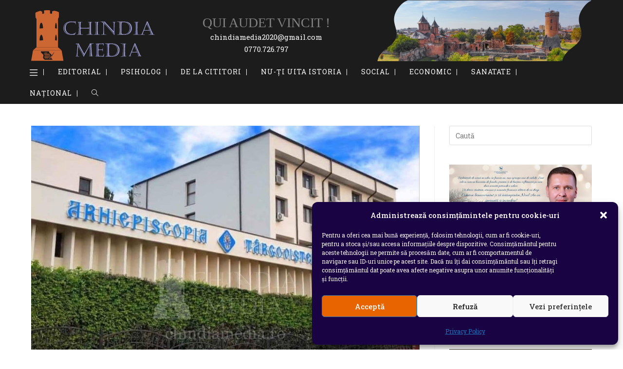

--- FILE ---
content_type: text/html; charset=UTF-8
request_url: https://chindiamedia.ro/culte/raspuns-la-informatiile-publicate-de-ziarul-puterea-ro-cu-privire-la-clerici-din-arhiepiscopia-targovistei/
body_size: 28163
content:
<!DOCTYPE html><html class="html" lang="ro-RO"><head><meta charset="UTF-8"><link rel="preconnect" href="https://fonts.gstatic.com/" crossorigin /><link rel="profile" href="https://gmpg.org/xfn/11"><meta name='robots' content='index, follow, max-image-preview:large, max-snippet:-1, max-video-preview:-1' /><style>img:is([sizes="auto" i], [sizes^="auto," i]) { contain-intrinsic-size: 3000px 1500px }</style><link rel="pingback" href="https://chindiamedia.ro/xmlrpc.php"><meta name="viewport" content="width=device-width, initial-scale=1"><title>RĂSPUNS LA INFORMAȚIILE PUBLICATE DE ZIARUL PUTEREA.RO CU PRIVIRE LA CLERICI DIN ARHIEPISCOPIA TÂRGOVIȘTEI</title><link rel="canonical" href="https://chindiamedia.ro/culte/raspuns-la-informatiile-publicate-de-ziarul-puterea-ro-cu-privire-la-clerici-din-arhiepiscopia-targovistei/" /><meta property="og:locale" content="ro_RO" /><meta property="og:type" content="article" /><meta property="og:title" content="RĂSPUNS LA INFORMAȚIILE PUBLICATE DE ZIARUL PUTEREA.RO CU PRIVIRE LA CLERICI DIN ARHIEPISCOPIA TÂRGOVIȘTEI" /><meta property="og:description" content="Având în vedere articolele publicate de ziarul Puterea.ro referitoare la clerici din Eparhia noastră, facem următoarele precizări: 1.Am luat act de faptul că Arhiepiscopia Bucureștilor a retras diaconului Cătălin Tohăneanu Diploma Omagială2022 – Anul Omagial al rugăciunii în viața Bisericii și a creștinului cu medalie, acordată pentru sprijinul pe care l-a oferit Parohiei Sfântul Antonie [&hellip;]" /><meta property="og:url" content="https://chindiamedia.ro/culte/raspuns-la-informatiile-publicate-de-ziarul-puterea-ro-cu-privire-la-clerici-din-arhiepiscopia-targovistei/" /><meta property="og:site_name" content="ChidiaMEdia" /><meta property="article:author" content="https://www.facebook.com/chindiamedia.ro" /><meta property="article:published_time" content="2023-08-21T15:35:57+00:00" /><meta property="article:modified_time" content="2023-08-21T19:36:17+00:00" /><meta property="og:image" content="https://chindiamedia.ro/wp-content/uploads/2023/01/ARHIEPISCOPIA-TARGOVISTE.jpg?v=1674064206" /><meta property="og:image:width" content="960" /><meta property="og:image:height" content="628" /><meta property="og:image:type" content="image/jpeg" /><meta name="author" content="Petre Cristin" /><meta name="twitter:card" content="summary_large_image" /><meta name="twitter:label1" content="Scris de" /><meta name="twitter:data1" content="Petre Cristin" /><meta name="twitter:label2" content="Timp estimat pentru citire" /><meta name="twitter:data2" content="2 minute" /> <script type="application/ld+json" class="yoast-schema-graph">{"@context":"https://schema.org","@graph":[{"@type":"Article","@id":"https://chindiamedia.ro/culte/raspuns-la-informatiile-publicate-de-ziarul-puterea-ro-cu-privire-la-clerici-din-arhiepiscopia-targovistei/#article","isPartOf":{"@id":"https://chindiamedia.ro/culte/raspuns-la-informatiile-publicate-de-ziarul-puterea-ro-cu-privire-la-clerici-din-arhiepiscopia-targovistei/"},"author":{"name":"Petre Cristin","@id":"https://chindiamedia.ro/#/schema/person/9d83c2f518a20fa4afb5845aa6591741"},"headline":"RĂSPUNS LA INFORMAȚIILE PUBLICATE DE ZIARUL PUTEREA.RO CU PRIVIRE LA CLERICI DIN ARHIEPISCOPIA TÂRGOVIȘTEI","datePublished":"2023-08-21T15:35:57+00:00","dateModified":"2023-08-21T19:36:17+00:00","mainEntityOfPage":{"@id":"https://chindiamedia.ro/culte/raspuns-la-informatiile-publicate-de-ziarul-puterea-ro-cu-privire-la-clerici-din-arhiepiscopia-targovistei/"},"wordCount":290,"publisher":{"@id":"https://chindiamedia.ro/#organization"},"image":{"@id":"https://chindiamedia.ro/culte/raspuns-la-informatiile-publicate-de-ziarul-puterea-ro-cu-privire-la-clerici-din-arhiepiscopia-targovistei/#primaryimage"},"thumbnailUrl":"https://chindiamedia.ro/wp-content/uploads/2023/01/ARHIEPISCOPIA-TARGOVISTE.jpg","keywords":["Arhiepiscopia Târgoviștei"],"articleSection":["CULTE"],"inLanguage":"ro-RO"},{"@type":"WebPage","@id":"https://chindiamedia.ro/culte/raspuns-la-informatiile-publicate-de-ziarul-puterea-ro-cu-privire-la-clerici-din-arhiepiscopia-targovistei/","url":"https://chindiamedia.ro/culte/raspuns-la-informatiile-publicate-de-ziarul-puterea-ro-cu-privire-la-clerici-din-arhiepiscopia-targovistei/","name":"RĂSPUNS LA INFORMAȚIILE PUBLICATE DE ZIARUL PUTEREA.RO CU PRIVIRE LA CLERICI DIN ARHIEPISCOPIA TÂRGOVIȘTEI","isPartOf":{"@id":"https://chindiamedia.ro/#website"},"primaryImageOfPage":{"@id":"https://chindiamedia.ro/culte/raspuns-la-informatiile-publicate-de-ziarul-puterea-ro-cu-privire-la-clerici-din-arhiepiscopia-targovistei/#primaryimage"},"image":{"@id":"https://chindiamedia.ro/culte/raspuns-la-informatiile-publicate-de-ziarul-puterea-ro-cu-privire-la-clerici-din-arhiepiscopia-targovistei/#primaryimage"},"thumbnailUrl":"https://chindiamedia.ro/wp-content/uploads/2023/01/ARHIEPISCOPIA-TARGOVISTE.jpg","datePublished":"2023-08-21T15:35:57+00:00","dateModified":"2023-08-21T19:36:17+00:00","breadcrumb":{"@id":"https://chindiamedia.ro/culte/raspuns-la-informatiile-publicate-de-ziarul-puterea-ro-cu-privire-la-clerici-din-arhiepiscopia-targovistei/#breadcrumb"},"inLanguage":"ro-RO","potentialAction":[{"@type":"ReadAction","target":["https://chindiamedia.ro/culte/raspuns-la-informatiile-publicate-de-ziarul-puterea-ro-cu-privire-la-clerici-din-arhiepiscopia-targovistei/"]}]},{"@type":"ImageObject","inLanguage":"ro-RO","@id":"https://chindiamedia.ro/culte/raspuns-la-informatiile-publicate-de-ziarul-puterea-ro-cu-privire-la-clerici-din-arhiepiscopia-targovistei/#primaryimage","url":"https://chindiamedia.ro/wp-content/uploads/2023/01/ARHIEPISCOPIA-TARGOVISTE.jpg","contentUrl":"https://chindiamedia.ro/wp-content/uploads/2023/01/ARHIEPISCOPIA-TARGOVISTE.jpg","width":960,"height":628},{"@type":"BreadcrumbList","@id":"https://chindiamedia.ro/culte/raspuns-la-informatiile-publicate-de-ziarul-puterea-ro-cu-privire-la-clerici-din-arhiepiscopia-targovistei/#breadcrumb","itemListElement":[{"@type":"ListItem","position":1,"name":"Prima pagină","item":"https://chindiamedia.ro/"},{"@type":"ListItem","position":2,"name":"RĂSPUNS LA INFORMAȚIILE PUBLICATE DE ZIARUL PUTEREA.RO CU PRIVIRE LA CLERICI DIN ARHIEPISCOPIA TÂRGOVIȘTEI"}]},{"@type":"WebSite","@id":"https://chindiamedia.ro/#website","url":"https://chindiamedia.ro/","name":"ChidiaMEdia","description":"Stiri si opinii","publisher":{"@id":"https://chindiamedia.ro/#organization"},"potentialAction":[{"@type":"SearchAction","target":{"@type":"EntryPoint","urlTemplate":"https://chindiamedia.ro/?s={search_term_string}"},"query-input":{"@type":"PropertyValueSpecification","valueRequired":true,"valueName":"search_term_string"}}],"inLanguage":"ro-RO"},{"@type":"Organization","@id":"https://chindiamedia.ro/#organization","name":"ChidiaMEdia","url":"https://chindiamedia.ro/","logo":{"@type":"ImageObject","inLanguage":"ro-RO","@id":"https://chindiamedia.ro/#/schema/logo/image/","url":"https://chindiamedia.ro/wp-content/uploads/2020/08/kindia-logo-svg.svg","contentUrl":"https://chindiamedia.ro/wp-content/uploads/2020/08/kindia-logo-svg.svg","width":6837,"height":2837,"caption":"ChidiaMEdia"},"image":{"@id":"https://chindiamedia.ro/#/schema/logo/image/"}},{"@type":"Person","@id":"https://chindiamedia.ro/#/schema/person/9d83c2f518a20fa4afb5845aa6591741","name":"Petre Cristin","sameAs":["https://www.facebook.com/chindiamedia.ro"]}]}</script> <link rel='dns-prefetch' href='//www.google.com' /><link rel='dns-prefetch' href='//fonts.googleapis.com' /><link rel='dns-prefetch' href='//fonts.gstatic.com' /><link rel='dns-prefetch' href='//googletagmanager.com' /><link rel="alternate" type="application/rss+xml" title="ChidiaMEdia &raquo; Flux" href="https://chindiamedia.ro/feed/" /><link rel="alternate" type="application/rss+xml" title="ChidiaMEdia &raquo; Flux comentarii" href="https://chindiamedia.ro/comments/feed/" /><link rel="alternate" type="application/rss+xml" title="Flux comentarii ChidiaMEdia &raquo; RĂSPUNS LA INFORMAȚIILE PUBLICATE DE ZIARUL PUTEREA.RO CU PRIVIRE LA CLERICI DIN ARHIEPISCOPIA TÂRGOVIȘTEI" href="https://chindiamedia.ro/culte/raspuns-la-informatiile-publicate-de-ziarul-puterea-ro-cu-privire-la-clerici-din-arhiepiscopia-targovistei/feed/" /> <script src="[data-uri]" defer></script> <script src="[data-uri]" defer></script><script data-optimized="1" src="https://chindiamedia.ro/wp-content/plugins/litespeed-cache/assets/js/webfontloader.min.js" defer></script> <style id='wp-emoji-styles-inline-css'>img.wp-smiley, img.emoji {
		display: inline !important;
		border: none !important;
		box-shadow: none !important;
		height: 1em !important;
		width: 1em !important;
		margin: 0 0.07em !important;
		vertical-align: -0.1em !important;
		background: none !important;
		padding: 0 !important;
	}</style><link data-optimized="1" rel='stylesheet' id='wp-block-library-css' href='https://chindiamedia.ro/wp-content/litespeed/css/7c4da89f9659a54ac26ae3f403da6aea.css?ver=31a48' media='all' /><style id='wp-block-library-theme-inline-css'>.wp-block-audio :where(figcaption){color:#555;font-size:13px;text-align:center}.is-dark-theme .wp-block-audio :where(figcaption){color:#ffffffa6}.wp-block-audio{margin:0 0 1em}.wp-block-code{border:1px solid #ccc;border-radius:4px;font-family:Menlo,Consolas,monaco,monospace;padding:.8em 1em}.wp-block-embed :where(figcaption){color:#555;font-size:13px;text-align:center}.is-dark-theme .wp-block-embed :where(figcaption){color:#ffffffa6}.wp-block-embed{margin:0 0 1em}.blocks-gallery-caption{color:#555;font-size:13px;text-align:center}.is-dark-theme .blocks-gallery-caption{color:#ffffffa6}:root :where(.wp-block-image figcaption){color:#555;font-size:13px;text-align:center}.is-dark-theme :root :where(.wp-block-image figcaption){color:#ffffffa6}.wp-block-image{margin:0 0 1em}.wp-block-pullquote{border-bottom:4px solid;border-top:4px solid;color:currentColor;margin-bottom:1.75em}.wp-block-pullquote cite,.wp-block-pullquote footer,.wp-block-pullquote__citation{color:currentColor;font-size:.8125em;font-style:normal;text-transform:uppercase}.wp-block-quote{border-left:.25em solid;margin:0 0 1.75em;padding-left:1em}.wp-block-quote cite,.wp-block-quote footer{color:currentColor;font-size:.8125em;font-style:normal;position:relative}.wp-block-quote:where(.has-text-align-right){border-left:none;border-right:.25em solid;padding-left:0;padding-right:1em}.wp-block-quote:where(.has-text-align-center){border:none;padding-left:0}.wp-block-quote.is-large,.wp-block-quote.is-style-large,.wp-block-quote:where(.is-style-plain){border:none}.wp-block-search .wp-block-search__label{font-weight:700}.wp-block-search__button{border:1px solid #ccc;padding:.375em .625em}:where(.wp-block-group.has-background){padding:1.25em 2.375em}.wp-block-separator.has-css-opacity{opacity:.4}.wp-block-separator{border:none;border-bottom:2px solid;margin-left:auto;margin-right:auto}.wp-block-separator.has-alpha-channel-opacity{opacity:1}.wp-block-separator:not(.is-style-wide):not(.is-style-dots){width:100px}.wp-block-separator.has-background:not(.is-style-dots){border-bottom:none;height:1px}.wp-block-separator.has-background:not(.is-style-wide):not(.is-style-dots){height:2px}.wp-block-table{margin:0 0 1em}.wp-block-table td,.wp-block-table th{word-break:normal}.wp-block-table :where(figcaption){color:#555;font-size:13px;text-align:center}.is-dark-theme .wp-block-table :where(figcaption){color:#ffffffa6}.wp-block-video :where(figcaption){color:#555;font-size:13px;text-align:center}.is-dark-theme .wp-block-video :where(figcaption){color:#ffffffa6}.wp-block-video{margin:0 0 1em}:root :where(.wp-block-template-part.has-background){margin-bottom:0;margin-top:0;padding:1.25em 2.375em}</style><style id='classic-theme-styles-inline-css'>/*! This file is auto-generated */
.wp-block-button__link{color:#fff;background-color:#32373c;border-radius:9999px;box-shadow:none;text-decoration:none;padding:calc(.667em + 2px) calc(1.333em + 2px);font-size:1.125em}.wp-block-file__button{background:#32373c;color:#fff;text-decoration:none}</style><style id='safe-svg-svg-icon-style-inline-css'>.safe-svg-cover{text-align:center}.safe-svg-cover .safe-svg-inside{display:inline-block;max-width:100%}.safe-svg-cover svg{fill:currentColor;height:100%;max-height:100%;max-width:100%;width:100%}</style><style id='global-styles-inline-css'>:root{--wp--preset--aspect-ratio--square: 1;--wp--preset--aspect-ratio--4-3: 4/3;--wp--preset--aspect-ratio--3-4: 3/4;--wp--preset--aspect-ratio--3-2: 3/2;--wp--preset--aspect-ratio--2-3: 2/3;--wp--preset--aspect-ratio--16-9: 16/9;--wp--preset--aspect-ratio--9-16: 9/16;--wp--preset--color--black: #000000;--wp--preset--color--cyan-bluish-gray: #abb8c3;--wp--preset--color--white: #ffffff;--wp--preset--color--pale-pink: #f78da7;--wp--preset--color--vivid-red: #cf2e2e;--wp--preset--color--luminous-vivid-orange: #ff6900;--wp--preset--color--luminous-vivid-amber: #fcb900;--wp--preset--color--light-green-cyan: #7bdcb5;--wp--preset--color--vivid-green-cyan: #00d084;--wp--preset--color--pale-cyan-blue: #8ed1fc;--wp--preset--color--vivid-cyan-blue: #0693e3;--wp--preset--color--vivid-purple: #9b51e0;--wp--preset--gradient--vivid-cyan-blue-to-vivid-purple: linear-gradient(135deg,rgba(6,147,227,1) 0%,rgb(155,81,224) 100%);--wp--preset--gradient--light-green-cyan-to-vivid-green-cyan: linear-gradient(135deg,rgb(122,220,180) 0%,rgb(0,208,130) 100%);--wp--preset--gradient--luminous-vivid-amber-to-luminous-vivid-orange: linear-gradient(135deg,rgba(252,185,0,1) 0%,rgba(255,105,0,1) 100%);--wp--preset--gradient--luminous-vivid-orange-to-vivid-red: linear-gradient(135deg,rgba(255,105,0,1) 0%,rgb(207,46,46) 100%);--wp--preset--gradient--very-light-gray-to-cyan-bluish-gray: linear-gradient(135deg,rgb(238,238,238) 0%,rgb(169,184,195) 100%);--wp--preset--gradient--cool-to-warm-spectrum: linear-gradient(135deg,rgb(74,234,220) 0%,rgb(151,120,209) 20%,rgb(207,42,186) 40%,rgb(238,44,130) 60%,rgb(251,105,98) 80%,rgb(254,248,76) 100%);--wp--preset--gradient--blush-light-purple: linear-gradient(135deg,rgb(255,206,236) 0%,rgb(152,150,240) 100%);--wp--preset--gradient--blush-bordeaux: linear-gradient(135deg,rgb(254,205,165) 0%,rgb(254,45,45) 50%,rgb(107,0,62) 100%);--wp--preset--gradient--luminous-dusk: linear-gradient(135deg,rgb(255,203,112) 0%,rgb(199,81,192) 50%,rgb(65,88,208) 100%);--wp--preset--gradient--pale-ocean: linear-gradient(135deg,rgb(255,245,203) 0%,rgb(182,227,212) 50%,rgb(51,167,181) 100%);--wp--preset--gradient--electric-grass: linear-gradient(135deg,rgb(202,248,128) 0%,rgb(113,206,126) 100%);--wp--preset--gradient--midnight: linear-gradient(135deg,rgb(2,3,129) 0%,rgb(40,116,252) 100%);--wp--preset--font-size--small: 13px;--wp--preset--font-size--medium: 20px;--wp--preset--font-size--large: 36px;--wp--preset--font-size--x-large: 42px;--wp--preset--spacing--20: 0.44rem;--wp--preset--spacing--30: 0.67rem;--wp--preset--spacing--40: 1rem;--wp--preset--spacing--50: 1.5rem;--wp--preset--spacing--60: 2.25rem;--wp--preset--spacing--70: 3.38rem;--wp--preset--spacing--80: 5.06rem;--wp--preset--shadow--natural: 6px 6px 9px rgba(0, 0, 0, 0.2);--wp--preset--shadow--deep: 12px 12px 50px rgba(0, 0, 0, 0.4);--wp--preset--shadow--sharp: 6px 6px 0px rgba(0, 0, 0, 0.2);--wp--preset--shadow--outlined: 6px 6px 0px -3px rgba(255, 255, 255, 1), 6px 6px rgba(0, 0, 0, 1);--wp--preset--shadow--crisp: 6px 6px 0px rgba(0, 0, 0, 1);}:where(.is-layout-flex){gap: 0.5em;}:where(.is-layout-grid){gap: 0.5em;}body .is-layout-flex{display: flex;}.is-layout-flex{flex-wrap: wrap;align-items: center;}.is-layout-flex > :is(*, div){margin: 0;}body .is-layout-grid{display: grid;}.is-layout-grid > :is(*, div){margin: 0;}:where(.wp-block-columns.is-layout-flex){gap: 2em;}:where(.wp-block-columns.is-layout-grid){gap: 2em;}:where(.wp-block-post-template.is-layout-flex){gap: 1.25em;}:where(.wp-block-post-template.is-layout-grid){gap: 1.25em;}.has-black-color{color: var(--wp--preset--color--black) !important;}.has-cyan-bluish-gray-color{color: var(--wp--preset--color--cyan-bluish-gray) !important;}.has-white-color{color: var(--wp--preset--color--white) !important;}.has-pale-pink-color{color: var(--wp--preset--color--pale-pink) !important;}.has-vivid-red-color{color: var(--wp--preset--color--vivid-red) !important;}.has-luminous-vivid-orange-color{color: var(--wp--preset--color--luminous-vivid-orange) !important;}.has-luminous-vivid-amber-color{color: var(--wp--preset--color--luminous-vivid-amber) !important;}.has-light-green-cyan-color{color: var(--wp--preset--color--light-green-cyan) !important;}.has-vivid-green-cyan-color{color: var(--wp--preset--color--vivid-green-cyan) !important;}.has-pale-cyan-blue-color{color: var(--wp--preset--color--pale-cyan-blue) !important;}.has-vivid-cyan-blue-color{color: var(--wp--preset--color--vivid-cyan-blue) !important;}.has-vivid-purple-color{color: var(--wp--preset--color--vivid-purple) !important;}.has-black-background-color{background-color: var(--wp--preset--color--black) !important;}.has-cyan-bluish-gray-background-color{background-color: var(--wp--preset--color--cyan-bluish-gray) !important;}.has-white-background-color{background-color: var(--wp--preset--color--white) !important;}.has-pale-pink-background-color{background-color: var(--wp--preset--color--pale-pink) !important;}.has-vivid-red-background-color{background-color: var(--wp--preset--color--vivid-red) !important;}.has-luminous-vivid-orange-background-color{background-color: var(--wp--preset--color--luminous-vivid-orange) !important;}.has-luminous-vivid-amber-background-color{background-color: var(--wp--preset--color--luminous-vivid-amber) !important;}.has-light-green-cyan-background-color{background-color: var(--wp--preset--color--light-green-cyan) !important;}.has-vivid-green-cyan-background-color{background-color: var(--wp--preset--color--vivid-green-cyan) !important;}.has-pale-cyan-blue-background-color{background-color: var(--wp--preset--color--pale-cyan-blue) !important;}.has-vivid-cyan-blue-background-color{background-color: var(--wp--preset--color--vivid-cyan-blue) !important;}.has-vivid-purple-background-color{background-color: var(--wp--preset--color--vivid-purple) !important;}.has-black-border-color{border-color: var(--wp--preset--color--black) !important;}.has-cyan-bluish-gray-border-color{border-color: var(--wp--preset--color--cyan-bluish-gray) !important;}.has-white-border-color{border-color: var(--wp--preset--color--white) !important;}.has-pale-pink-border-color{border-color: var(--wp--preset--color--pale-pink) !important;}.has-vivid-red-border-color{border-color: var(--wp--preset--color--vivid-red) !important;}.has-luminous-vivid-orange-border-color{border-color: var(--wp--preset--color--luminous-vivid-orange) !important;}.has-luminous-vivid-amber-border-color{border-color: var(--wp--preset--color--luminous-vivid-amber) !important;}.has-light-green-cyan-border-color{border-color: var(--wp--preset--color--light-green-cyan) !important;}.has-vivid-green-cyan-border-color{border-color: var(--wp--preset--color--vivid-green-cyan) !important;}.has-pale-cyan-blue-border-color{border-color: var(--wp--preset--color--pale-cyan-blue) !important;}.has-vivid-cyan-blue-border-color{border-color: var(--wp--preset--color--vivid-cyan-blue) !important;}.has-vivid-purple-border-color{border-color: var(--wp--preset--color--vivid-purple) !important;}.has-vivid-cyan-blue-to-vivid-purple-gradient-background{background: var(--wp--preset--gradient--vivid-cyan-blue-to-vivid-purple) !important;}.has-light-green-cyan-to-vivid-green-cyan-gradient-background{background: var(--wp--preset--gradient--light-green-cyan-to-vivid-green-cyan) !important;}.has-luminous-vivid-amber-to-luminous-vivid-orange-gradient-background{background: var(--wp--preset--gradient--luminous-vivid-amber-to-luminous-vivid-orange) !important;}.has-luminous-vivid-orange-to-vivid-red-gradient-background{background: var(--wp--preset--gradient--luminous-vivid-orange-to-vivid-red) !important;}.has-very-light-gray-to-cyan-bluish-gray-gradient-background{background: var(--wp--preset--gradient--very-light-gray-to-cyan-bluish-gray) !important;}.has-cool-to-warm-spectrum-gradient-background{background: var(--wp--preset--gradient--cool-to-warm-spectrum) !important;}.has-blush-light-purple-gradient-background{background: var(--wp--preset--gradient--blush-light-purple) !important;}.has-blush-bordeaux-gradient-background{background: var(--wp--preset--gradient--blush-bordeaux) !important;}.has-luminous-dusk-gradient-background{background: var(--wp--preset--gradient--luminous-dusk) !important;}.has-pale-ocean-gradient-background{background: var(--wp--preset--gradient--pale-ocean) !important;}.has-electric-grass-gradient-background{background: var(--wp--preset--gradient--electric-grass) !important;}.has-midnight-gradient-background{background: var(--wp--preset--gradient--midnight) !important;}.has-small-font-size{font-size: var(--wp--preset--font-size--small) !important;}.has-medium-font-size{font-size: var(--wp--preset--font-size--medium) !important;}.has-large-font-size{font-size: var(--wp--preset--font-size--large) !important;}.has-x-large-font-size{font-size: var(--wp--preset--font-size--x-large) !important;}
:where(.wp-block-post-template.is-layout-flex){gap: 1.25em;}:where(.wp-block-post-template.is-layout-grid){gap: 1.25em;}
:where(.wp-block-columns.is-layout-flex){gap: 2em;}:where(.wp-block-columns.is-layout-grid){gap: 2em;}
:root :where(.wp-block-pullquote){font-size: 1.5em;line-height: 1.6;}</style><link data-optimized="1" rel='stylesheet' id='cmplz-general-css' href='https://chindiamedia.ro/wp-content/litespeed/css/739bea87de60829b16fd447303b6eacb.css?ver=5bcf2' media='all' /><link data-optimized="1" rel='stylesheet' id='oceanwp-style-css' href='https://chindiamedia.ro/wp-content/litespeed/css/a2acd1bc25953d0b24e7641ac74275c8.css?ver=131ad' media='all' /><link data-optimized="1" rel='stylesheet' id='child-style-css' href='https://chindiamedia.ro/wp-content/litespeed/css/854138d7d5e9e76310b1046c2cd9bd9e.css?ver=4d3e6' media='all' /><link data-optimized="1" rel='stylesheet' id='font-awesome-css' href='https://chindiamedia.ro/wp-content/litespeed/css/6a2aec2f98c1666e5b04fa2ee3024595.css?ver=470b2' media='all' /><link data-optimized="1" rel='stylesheet' id='simple-line-icons-css' href='https://chindiamedia.ro/wp-content/litespeed/css/9cbfb911fe2c7b608d830638808830ca.css?ver=c13e8' media='all' /><link data-optimized="1" rel='stylesheet' id='slb_core-css' href='https://chindiamedia.ro/wp-content/litespeed/css/43f8727ca6ad3143c3db1f0ba3293218.css?ver=84c8d' media='all' /><link data-optimized="1" rel='stylesheet' id='oe-widgets-style-css' href='https://chindiamedia.ro/wp-content/litespeed/css/b3b914389eac34de7166846b89bbbc1d.css?ver=c1d91' media='all' /><link data-optimized="1" rel='stylesheet' id='oss-social-share-style-css' href='https://chindiamedia.ro/wp-content/litespeed/css/68b42c176f630b52e28d4532a3331ff4.css?ver=9c296' media='all' /><link data-optimized="1" rel='stylesheet' id='oceanwp-custom-css' href='https://chindiamedia.ro/wp-content/litespeed/css/499c6f65721779ca322b882dc6b8bef4.css?ver=eb2fb' media='all' /> <script src="https://chindiamedia.ro/wp-includes/js/jquery/jquery.min.js?ver=1744010370" id="jquery-core-js"></script> <script data-optimized="1" src="https://chindiamedia.ro/wp-content/litespeed/js/de36d06a00a1295a89e5b2b15946cfa5.js?ver=6890e" id="jquery-migrate-js" defer data-deferred="1"></script> <link rel="https://api.w.org/" href="https://chindiamedia.ro/wp-json/" /><link rel="alternate" title="JSON" type="application/json" href="https://chindiamedia.ro/wp-json/wp/v2/posts/26408" /><link rel="EditURI" type="application/rsd+xml" title="RSD" href="https://chindiamedia.ro/xmlrpc.php?rsd" /><meta name="generator" content="WordPress 6.8.3" /><link rel='shortlink' href='https://chindiamedia.ro/?p=26408' /><link rel="alternate" title="oEmbed (JSON)" type="application/json+oembed" href="https://chindiamedia.ro/wp-json/oembed/1.0/embed?url=https%3A%2F%2Fchindiamedia.ro%2Fculte%2Fraspuns-la-informatiile-publicate-de-ziarul-puterea-ro-cu-privire-la-clerici-din-arhiepiscopia-targovistei%2F" /><link rel="alternate" title="oEmbed (XML)" type="text/xml+oembed" href="https://chindiamedia.ro/wp-json/oembed/1.0/embed?url=https%3A%2F%2Fchindiamedia.ro%2Fculte%2Fraspuns-la-informatiile-publicate-de-ziarul-puterea-ro-cu-privire-la-clerici-din-arhiepiscopia-targovistei%2F&#038;format=xml" />
 <script type="text/plain" data-service="google-analytics" data-category="statistics" async data-cmplz-src="https://www.googletagmanager.com/gtag/js?id=G-VNRNDETM0C"></script> <script type="text/plain" data-service="google-analytics" data-category="statistics" async data-cmplz-src="https://www.googletagmanager.com/gtag/js?id=UA-176918575-1"></script> <script src="[data-uri]" defer></script> <style>.cmplz-hidden {
					display: none !important;
				}</style><link rel="icon" href="https://chindiamedia.ro/wp-content/uploads/2020/08/cropped-icon-32x32.png" sizes="32x32" /><link rel="icon" href="https://chindiamedia.ro/wp-content/uploads/2020/08/cropped-icon-192x192.png" sizes="192x192" /><link rel="apple-touch-icon" href="https://chindiamedia.ro/wp-content/uploads/2020/08/cropped-icon-180x180.png" /><meta name="msapplication-TileImage" content="https://chindiamedia.ro/wp-content/uploads/2020/08/cropped-icon-270x270.png" /></head><body data-rsssl=1 data-cmplz=1 class="wp-singular post-template-default single single-post postid-26408 single-format-standard wp-custom-logo wp-embed-responsive wp-theme-oceanwp wp-child-theme-chidnia oceanwp-theme dropdown-mobile medium-header-style no-header-border default-breakpoint has-sidebar content-right-sidebar post-in-category-culte page-header-disabled has-breadcrumbs has-blog-grid" itemscope="itemscope" itemtype="https://schema.org/Article"><div id="outer-wrap" class="site clr"><a class="skip-link screen-reader-text" href="#main">Skip to content</a><div id="wrap" class="clr"><header id="site-header" class="medium-header hidden-menu clr" data-height="74" itemscope="itemscope" itemtype="https://schema.org/WPHeader" role="banner"><div id="site-header-inner" class="clr"><div class="top-header-wrap clr"><div class="container clr"><div class="top-header-inner clr"><div class="top-col clr col-1 logo-col"><div id="site-logo" class="clr" itemscope itemtype="https://schema.org/Brand"><div id="site-logo-inner" class="clr"><a href="https://chindiamedia.ro/" class="custom-logo-link" rel="home"><img data-lazyloaded="1" src="[data-uri]" width="6837" height="2837" data-src="https://chindiamedia.ro/wp-content/uploads/2020/08/kindia-logo-svg.svg" class="custom-logo" alt="ChidiaMEdia" decoding="async" fetchpriority="high" /><noscript><img width="6837" height="2837" src="https://chindiamedia.ro/wp-content/uploads/2020/08/kindia-logo-svg.svg" class="custom-logo" alt="ChidiaMEdia" decoding="async" fetchpriority="high" /></noscript></a></div></div><div id="datecontact">
<span id="slogan">QUI AUDET VINCIT !</span>
<span id="adresaemail">chindiamedia2020@gmail.com</span>
<span id="telefon">0770.726.797</span></div></div></div></div></div><div class="bottom-header-wrap clr"><div id="site-navigation-wrap" class="clr left-menu"><div class="container clr"><nav id="site-navigation" class="navigation main-navigation clr" itemscope="itemscope" itemtype="https://schema.org/SiteNavigationElement" role="navigation" ><ul id="menu-meniu1" class="main-menu dropdown-menu sf-menu"><li id="menu-item-142" class="menu-item menu-item-type-custom menu-item-object-custom menu-item-has-children dropdown menu-item-142"><a href="#" class="menu-link"><span class="text-wrap"><i class="icon line-icon icon-menu" aria-hidden="true"></i><span class="menu-text hidden">.<i class="nav-arrow fa fa-angle-down" aria-hidden="true" role="img"></i></span></span></a><ul class="sub-menu"><li id="menu-item-7" class="menu-item menu-item-type-taxonomy menu-item-object-category menu-item-7"><a href="https://chindiamedia.ro/categorie/eveniment/" class="menu-link"><span class="text-wrap">Eveniment</span></a></li><li id="menu-item-143" class="menu-item menu-item-type-taxonomy menu-item-object-category menu-item-143"><a href="https://chindiamedia.ro/categorie/juridic/" class="menu-link"><span class="text-wrap">Juridic</span></a></li><li id="menu-item-185" class="menu-item menu-item-type-taxonomy menu-item-object-category menu-item-185"><a href="https://chindiamedia.ro/categorie/cultural/" class="menu-link"><span class="text-wrap">Cultural</span></a></li><li id="menu-item-12" class="menu-item menu-item-type-taxonomy menu-item-object-category menu-item-12"><a href="https://chindiamedia.ro/categorie/timp-liber/" class="menu-link"><span class="text-wrap">Timp Liber</span></a></li></ul></li><li id="menu-item-9167" class="menu-item menu-item-type-taxonomy menu-item-object-category menu-item-9167"><a href="https://chindiamedia.ro/categorie/editorial/" class="menu-link"><span class="text-wrap">Editorial</span></a></li><li id="menu-item-9168" class="menu-item menu-item-type-taxonomy menu-item-object-category menu-item-9168"><a href="https://chindiamedia.ro/categorie/psiholog/" class="menu-link"><span class="text-wrap">PSIHOLOG</span></a></li><li id="menu-item-8" class="menu-item menu-item-type-taxonomy menu-item-object-category menu-item-8"><a href="https://chindiamedia.ro/categorie/de-la-cititori/" class="menu-link"><span class="text-wrap">De la cititori</span></a></li><li id="menu-item-20685" class="menu-item menu-item-type-taxonomy menu-item-object-category menu-item-20685"><a href="https://chindiamedia.ro/categorie/nu-ti-uita-istoria/" class="menu-link"><span class="text-wrap">NU-ȚI UITA ISTORIA</span></a></li><li id="menu-item-11" class="menu-item menu-item-type-taxonomy menu-item-object-category menu-item-11"><a href="https://chindiamedia.ro/categorie/social/" class="menu-link"><span class="text-wrap">Social</span></a></li><li id="menu-item-6" class="menu-item menu-item-type-taxonomy menu-item-object-category menu-item-6"><a href="https://chindiamedia.ro/categorie/economic/" class="menu-link"><span class="text-wrap">Economic</span></a></li><li id="menu-item-10" class="menu-item menu-item-type-taxonomy menu-item-object-category menu-item-10"><a href="https://chindiamedia.ro/categorie/sanatate/" class="menu-link"><span class="text-wrap">Sanatate</span></a></li><li id="menu-item-42" class="menu-item menu-item-type-taxonomy menu-item-object-category menu-item-42"><a href="https://chindiamedia.ro/categorie/national/" class="menu-link"><span class="text-wrap">Național</span></a></li><li class="search-toggle-li" ><a href="https://chindiamedia.ro/#" class="site-search-toggle search-dropdown-toggle"><span class="screen-reader-text">Toggle website search</span><i class=" icon-magnifier" aria-hidden="true" role="img"></i></a></li></ul><div id="searchform-dropdown" class="header-searchform-wrap clr" ><form aria-label="Search this website" role="search" method="get" class="searchform" action="https://chindiamedia.ro/">
<input aria-label="Insert search query" type="search" id="ocean-search-form-1" class="field" autocomplete="off" placeholder="Caută" name="s"></form></div></nav></div></div><div class="oceanwp-mobile-menu-icon clr mobile-right">
<a href="https://chindiamedia.ro/#mobile-menu-toggle" class="mobile-menu"  aria-label="Mobile Menu">
<i class="fa fa-bars" aria-hidden="true"></i>
<span class="oceanwp-text">Meniu Navigare</span>
<span class="oceanwp-close-text">Close</span>
</a></div><div id="mobile-dropdown" class="clr" ><nav class="clr" itemscope="itemscope" itemtype="https://schema.org/SiteNavigationElement"><div id="mobile-nav" class="navigation clr"><ul id="menu-mobile" class="menu"><li id="menu-item-108" class="menu-item menu-item-type-taxonomy menu-item-object-category menu-item-108"><a href="https://chindiamedia.ro/categorie/politic/">Politic</a></li><li id="menu-item-109" class="menu-item menu-item-type-taxonomy menu-item-object-category menu-item-109"><a href="https://chindiamedia.ro/categorie/social/">Social</a></li><li id="menu-item-110" class="menu-item menu-item-type-taxonomy menu-item-object-category menu-item-110"><a href="https://chindiamedia.ro/categorie/sanatate/">Sanatate</a></li><li id="menu-item-111" class="menu-item menu-item-type-taxonomy menu-item-object-category menu-item-111"><a href="https://chindiamedia.ro/categorie/economic/">Economic</a></li><li id="menu-item-139" class="menu-item menu-item-type-taxonomy menu-item-object-category menu-item-139"><a href="https://chindiamedia.ro/categorie/sport/">Sport</a></li><li id="menu-item-113" class="menu-item menu-item-type-taxonomy menu-item-object-category menu-item-113"><a href="https://chindiamedia.ro/categorie/national/">Național</a></li><li id="menu-item-114" class="menu-item menu-item-type-taxonomy menu-item-object-category menu-item-114"><a href="https://chindiamedia.ro/categorie/de-la-cititori/">De la cititori</a></li><li id="menu-item-117" class="menu-item menu-item-type-custom menu-item-object-custom menu-item-117"><a href="#">Contact</a></li><li id="menu-item-146" class="menu-item menu-item-type-custom menu-item-object-custom menu-item-has-children menu-item-146"><a href="#"><i class="icon before line-icon icon-arrow-right-circle" aria-hidden="true"></i><span class="menu-text">Mai mult</span></a><ul class="sub-menu"><li id="menu-item-106" class="menu-item menu-item-type-taxonomy menu-item-object-category menu-item-106"><a href="https://chindiamedia.ro/categorie/eveniment/">Eveniment</a></li><li id="menu-item-147" class="menu-item menu-item-type-taxonomy menu-item-object-category menu-item-147"><a href="https://chindiamedia.ro/categorie/juridic/">Juridic</a></li><li id="menu-item-183" class="menu-item menu-item-type-taxonomy menu-item-object-category menu-item-183"><a href="https://chindiamedia.ro/categorie/cultural/">Cultural</a></li><li id="menu-item-112" class="menu-item menu-item-type-taxonomy menu-item-object-category menu-item-112"><a href="https://chindiamedia.ro/categorie/timp-liber/">Timp Liber</a></li></ul></li><li id="menu-item-115" class="menu-item menu-item-type-custom menu-item-object-custom menu-item-115"><a href="mailto:chindiamedia2020@gmail.com"><i class="icon before line-icon icon-envelope" aria-hidden="true"></i><span class="menu-text">E-mail: chindiamedia2020@gmail.com</span></a></li><li id="menu-item-116" class="menu-item menu-item-type-custom menu-item-object-custom menu-item-116"><a href="tel:0770.726.797"><i class="icon before line-icon icon-screen-smartphone" aria-hidden="true"></i><span class="menu-text">Tel: 0770.726.797</span></a></li></ul></div><div id="mobile-menu-search" class="clr"><form aria-label="Search this website" method="get" action="https://chindiamedia.ro/" class="mobile-searchform">
<input aria-label="Insert search query" value="" class="field" id="ocean-mobile-search-2" type="search" name="s" autocomplete="off" placeholder="Caută" />
<button aria-label="Submit search" type="submit" class="searchform-submit">
<i class=" icon-magnifier" aria-hidden="true" role="img"></i>		</button></form></div></nav></div></div></div></header><main id="main" class="site-main clr"  role="main"><div id="content-wrap" class="container clr"><div id="sidebarsubmeniu"><div class="widget_text sidebar-box widget_custom_html clr"><div class="textwidget custom-html-widget"></div></div></div><div id="primary" class="content-area clr"><div id="content" class="site-content clr"><article id="post-26408"><div class="thumbnail"><img data-lazyloaded="1" src="[data-uri]" width="960" height="628" data-src="https://chindiamedia.ro/wp-content/uploads/2023/01/ARHIEPISCOPIA-TARGOVISTE.jpg" class="attachment-full size-full wp-post-image" alt="You are currently viewing RĂSPUNS LA INFORMAȚIILE PUBLICATE DE ZIARUL PUTEREA.RO CU PRIVIRE LA CLERICI DIN ARHIEPISCOPIA TÂRGOVIȘTEI" itemprop="image" decoding="async" data-srcset="https://chindiamedia.ro/wp-content/uploads/2023/01/ARHIEPISCOPIA-TARGOVISTE.jpg 960w, https://chindiamedia.ro/wp-content/uploads/2023/01/ARHIEPISCOPIA-TARGOVISTE-300x196.jpg 300w, https://chindiamedia.ro/wp-content/uploads/2023/01/ARHIEPISCOPIA-TARGOVISTE-768x502.jpg 768w" data-sizes="(max-width: 960px) 100vw, 960px" /><noscript><img width="960" height="628" src="https://chindiamedia.ro/wp-content/uploads/2023/01/ARHIEPISCOPIA-TARGOVISTE.jpg" class="attachment-full size-full wp-post-image" alt="You are currently viewing RĂSPUNS LA INFORMAȚIILE PUBLICATE DE ZIARUL PUTEREA.RO CU PRIVIRE LA CLERICI DIN ARHIEPISCOPIA TÂRGOVIȘTEI" itemprop="image" decoding="async" srcset="https://chindiamedia.ro/wp-content/uploads/2023/01/ARHIEPISCOPIA-TARGOVISTE.jpg 960w, https://chindiamedia.ro/wp-content/uploads/2023/01/ARHIEPISCOPIA-TARGOVISTE-300x196.jpg 300w, https://chindiamedia.ro/wp-content/uploads/2023/01/ARHIEPISCOPIA-TARGOVISTE-768x502.jpg 768w" sizes="(max-width: 960px) 100vw, 960px" /></noscript></div><header class="entry-header clr"><h2 class="single-post-title entry-title" itemprop="headline">RĂSPUNS LA INFORMAȚIILE PUBLICATE DE ZIARUL PUTEREA.RO CU PRIVIRE LA CLERICI DIN ARHIEPISCOPIA TÂRGOVIȘTEI</h2></header><ul class="meta ospm-default clr"><li class="meta-date" itemprop="datePublished"><span class="screen-reader-text">Post published:</span><i class=" icon-clock" aria-hidden="true" role="img"></i>21 august 2023</li><li class="meta-cat"><span class="screen-reader-text">Post category:</span><i class=" icon-folder" aria-hidden="true" role="img"></i><a href="https://chindiamedia.ro/categorie/culte/" rel="category tag">CULTE</a></li></ul><div class="entry-content clr" itemprop="text"><p>Având în vedere articolele publicate de ziarul Puterea.ro referitoare la clerici din Eparhia noastră, facem următoarele precizări:<br />
1.Am luat act de faptul că Arhiepiscopia Bucureștilor a retras diaconului Cătălin Tohăneanu Diploma Omagială2022 – Anul Omagial al rugăciunii în viața Bisericii și a creștinului cu medalie, acordată pentru sprijinul pe care l-a oferit Parohiei Sfântul Antonie cel Mare și Sfântul Ioan Casian Romanul în demersul de realizare a lucrărilor de pictură a acestui locaș, în perioada în care a îndeplinit funcția de epitrop, ținând cont de prevederile art. 123, alin. 8, din Statutul pentru organizarea și funcționarea Bisericii Ortodoxe Române, care precizează că: „Fără bine­­cu­­vântarea (a­pro­barea scrisă a) Chiriarhului locului, nu este îngăduit preoților, diaco­nilor și călugărilor să înființeze, să fie mem­bri sau să participe în asociații, fundații…”;<br />
2.Ținând seama de disputa creată în spațiul public și pentru a nu prejudicia imaginea Patriarhiei Române și a Arhiepiscopiei Târgoviștei, diaconul Cătălin Tohăneanu a solicitat astăzi, 21.08.2023, și i s-a aprobat suspendarea din slujirea clericală, urmând ca acțiunile sale viitoare să nu implice în vreun fel Biserica Ortodoxă Română;<br />
3.Pc. Pr. Vicar eparhial Ionuț Ghibanu nu a făcut parte vreodată și nici nu face parte din Asociația “Marea Lojă Națională din România” și nu se încadrează în prevederile art. 123, alin. 8, din Statutul pentru organizarea și funcționarea Bisericii Ortodoxe Române.</p><p>BIROUL DE PRESĂ AL ARHIEPISCOPIEI TÂRGOVIȘTEI</p></div><div id="sidebarsubarticole"><div class="widget_text sidebar-box widget_custom_html clr"><div class="textwidget custom-html-widget"><div class="imaginirow">
<a style="margin:auto;" href="https://www.facebook.com/dth.dent/" target="_blank"><img data-lazyloaded="1" src="[data-uri]" class="imgssuarticol" data-src="/imagini/dthdent.jpg" style="max-width:400px; margin:auto; display:block;" loading="lazy" alt="DTH DENT" /><noscript><img class="imgssuarticol" src="/imagini/dthdent.jpg" style="max-width:400px; margin:auto; display:block;" loading="lazy" alt="DTH DENT" /></noscript></a></div><div class="imaginirow"><a  href="https://www.facebook.com/Salină-artificială-Paradisul-sănătății-104806621812476/" rel="nofollow" target="_blank">
<img data-lazyloaded="1" src="[data-uri]" class="imgssuarticol" data-src="/imagini/salina.gif" loading="lazy" alt="Salina" /><noscript><img class="imgssuarticol" src="/imagini/salina.gif" loading="lazy" alt="Salina" /></noscript></a><a  href="https://www.facebook.com/Gabriel.Cioaca.si.Asociatii/" rel="nofollow" target="_blank">
<img data-lazyloaded="1" src="[data-uri]" class="imgssuarticol" data-src="/imagini/banner-gabi-3.gif" loading="lazy" alt="Gabriel Cioaca & Asociatii" /><noscript><img class="imgssuarticol" src="/imagini/banner-gabi-3.gif" loading="lazy" alt="Gabriel Cioaca & Asociatii" /></noscript></a><a  href="https://www.novahotel.ro/ " rel="nofollow" target="_blank">
<img data-lazyloaded="1" src="[data-uri]" class="imgssuarticol" data-src="/imagini/nova1.gif" loading="lazy" alt="Nova Hotel Restaurant" /><noscript><img class="imgssuarticol" src="/imagini/nova1.gif" loading="lazy" alt="Nova Hotel Restaurant" /></noscript></a>
<a  href="# " rel="nofollow" target="_blank">
<img data-lazyloaded="1" src="[data-uri]" class="imgssuarticol" data-src="/imagini/tractaridb.jpg" loading="lazy" alt="Tractari" /><noscript><img class="imgssuarticol" src="/imagini/tractaridb.jpg" loading="lazy" alt="Tractari" /></noscript></a></div><div class="mobile2"></div></div></div></div><div class="entry-share clr colored top"><h3 class="theme-heading social-share-title">
<span class="text" aria-hidden="true">Distribuie</span>
<span class="screen-reader-text">Share this content</span></h3><ul class="oss-social-share clr" aria-label="Available sharing options"><li class="facebook">
<a href="https://www.facebook.com/sharer.php?u=https%3A%2F%2Fchindiamedia.ro%2Fculte%2Fraspuns-la-informatiile-publicate-de-ziarul-puterea-ro-cu-privire-la-clerici-din-arhiepiscopia-targovistei%2F" aria-label="Share on Facebook" onclick="oss_onClick( this.href );return false;">
<span class="screen-reader-text">Opens in a new window</span>
<span class="oss-icon-wrap">
<svg class="oss-icon" role="img" viewBox="0 0 512 512" xmlns="http://www.w3.org/2000/svg" aria-hidden="true" focusable="false">
<path d="M504 256C504 119 393 8 256 8S8 119 8 256c0 123.78 90.69 226.38 209.25 245V327.69h-63V256h63v-54.64c0-62.15
37-96.48 93.67-96.48 27.14 0 55.52 4.84 55.52 4.84v61h-31.28c-30.8 0-40.41 19.12-40.41 38.73V256h68.78l-11
71.69h-57.78V501C413.31 482.38 504 379.78 504 256z"/>
</svg>
</span>
</a></li><li class="whatsapp">
<a href="https://wa.me/?text=https%3A%2F%2Fchindiamedia.ro%2Fculte%2Fraspuns-la-informatiile-publicate-de-ziarul-puterea-ro-cu-privire-la-clerici-din-arhiepiscopia-targovistei%2F" aria-label="Share on WhatsApp" onclick="oss_onClick( this.href );return false;" data-action="share/whatsapp/share">
<span class="screen-reader-text">Opens in a new window</span>
<span class="oss-icon-wrap">
<svg class="oss-icon" role="img" xmlns="http://www.w3.org/2000/svg" viewBox="0 0 448 512" aria-hidden="true" focusable="false">
<path d="M380.9 97.1C339 55.1 283.2 32 223.9 32c-122.4 0-222 99.6-222 222 0 39.1 10.2 77.3 29.6 111L0 480l117.7-30.9c32.4 17.7
68.9 27 106.1 27h.1c122.3 0 224.1-99.6 224.1-222 0-59.3-25.2-115-67.1-157zm-157 341.6c-33.2 0-65.7-8.9-94-25.7l-6.7-4-69.8 18.3L72
359.2l-4.4-7c-18.5-29.4-28.2-63.3-28.2-98.2 0-101.7 82.8-184.5 184.6-184.5 49.3 0 95.6 19.2 130.4 54.1 34.8 34.9 56.2 81.2 56.1
130.5 0 101.8-84.9 184.6-186.6 184.6zm101.2-138.2c-5.5-2.8-32.8-16.2-37.9-18-5.1-1.9-8.8-2.8-12.5 2.8-3.7 5.6-14.3 18-17.6 21.8-3.2
3.7-6.5 4.2-12 1.4-32.6-16.3-54-29.1-75.5-66-5.7-9.8 5.7-9.1 16.3-30.3 1.8-3.7.9-6.9-.5-9.7-1.4-2.8-12.5-30.1-17.1-41.2-4.5-10.8-9.1-9.3-12.5-9.5-3.2-.2-6.9-.2-10.6-.2-3.7
0-9.7 1.4-14.8 6.9-5.1 5.6-19.4 19-19.4 46.3 0 27.3 19.9 53.7 22.6 57.4 2.8 3.7 39.1 59.7 94.8 83.8 35.2 15.2 49 16.5 66.6 13.9 10.7-1.6
32.8-13.4 37.4-26.4 4.6-13 4.6-24.1 3.2-26.4-1.3-2.5-5-3.9-10.5-6.6z"/>
</svg>
</span>
</a></li><li class="twitter">
<a href="https://twitter.com/share?text=R%C4%82SPUNS%20LA%20INFORMA%C8%9AIILE%20PUBLICATE%20DE%20ZIARUL%20PUTEREA.RO%20CU%20PRIVIRE%20LA%20CLERICI%20DIN%20ARHIEPISCOPIA%20T%C3%82RGOVI%C8%98TEI&#038;url=https%3A%2F%2Fchindiamedia.ro%2Fculte%2Fraspuns-la-informatiile-publicate-de-ziarul-puterea-ro-cu-privire-la-clerici-din-arhiepiscopia-targovistei%2F" aria-label="Share on X" onclick="oss_onClick( this.href );return false;">
<span class="screen-reader-text">Opens in a new window</span>
<span class="oss-icon-wrap">
<svg class="oss-icon" role="img" viewBox="0 0 512 512" xmlns="http://www.w3.org/2000/svg" aria-hidden="true" focusable="false">
<path d="M389.2 48h70.6L305.6 224.2 487 464H345L233.7 318.6 106.5 464H35.8L200.7 275.5 26.8 48H172.4L272.9 180.9 389.2 48zM364.4 421.8h39.1L151.1 88h-42L364.4 421.8z"/>
</svg>
</span>
</a></li><li class="pinterest">
<a href="https://www.pinterest.com/pin/create/button/?url=https%3A%2F%2Fchindiamedia.ro%2Fculte%2Fraspuns-la-informatiile-publicate-de-ziarul-puterea-ro-cu-privire-la-clerici-din-arhiepiscopia-targovistei%2F&amp;media=https://chindiamedia.ro/wp-content/uploads/2023/01/ARHIEPISCOPIA-TARGOVISTE.jpg&amp;description=Av%C3%A2nd+%C3%AEn+vedere+articolele+publicate+de+ziarul+Puterea.ro+referitoare+la+clerici+din+Eparhia+noastr%C4%83%2C+facem+urm%C4%83toarele+preciz%C4%83ri%3A+1.Am+luat+act+de+faptul+c%C4%83+Arhiepiscopia+Bucure%C8%99tilor+a+retras+diaconului+C%C4%83t%C4%83lin+Toh%C4%83neanu+Diploma+Omagial%C4%832022+%E2%80%93+Anul+Omagial+al+rug%C4%83ciunii+%C3%AEn+via%C8%9Ba+Bisericii%26hellip%3B" aria-label="Share on Pinterest" onclick="oss_onClick( this.href );return false;">
<span class="screen-reader-text">Opens in a new window</span>
<span class="oss-icon-wrap">
<svg class="oss-icon" role="img" viewBox="0 0 496 512" xmlns="http://www.w3.org/2000/svg" aria-hidden="true" focusable="false">
<path d="M496 256c0 137-111 248-248 248-25.6 0-50.2-3.9-73.4-11.1 10.1-16.5 25.2-43.5 30.8-65 3-11.6 15.4-59 15.4-59
8.1 15.4 31.7 28.5 56.8 28.5 74.8 0 128.7-68.8 128.7-154.3 0-81.9-66.9-143.2-152.9-143.2-107 0-163.9 71.8-163.9
150.1 0 36.4 19.4 81.7 50.3 96.1 4.7 2.2 7.2 1.2 8.3-3.3.8-3.4 5-20.3 6.9-28.1.6-2.5.3-4.7-1.7-7.1-10.1-12.5-18.3-35.3-18.3-56.6
0-54.7 41.4-107.6 112-107.6 60.9 0 103.6 41.5 103.6 100.9 0 67.1-33.9 113.6-78 113.6-24.3 0-42.6-20.1-36.7-44.8
7-29.5 20.5-61.3 20.5-82.6 0-19-10.2-34.9-31.4-34.9-24.9 0-44.9 25.7-44.9 60.2 0 22 7.4 36.8 7.4 36.8s-24.5 103.8-29
123.2c-5 21.4-3 51.6-.9 71.2C65.4 450.9 0 361.1 0 256 0 119 111 8 248 8s248 111 248 248z"/>
</svg>
</span>
</a></li></ul></div><div class="post-tags clr">
<span class="owp-tag-texts">Etichete</span>: <a href="https://chindiamedia.ro/eticheta/arhiepiscopia-targovistei/" rel="tag">Arhiepiscopia Târgoviștei</a></div><nav class="navigation post-navigation" aria-label="Read more articles"><h2 class="screen-reader-text">Read more articles</h2><div class="nav-links"><div class="nav-previous"><a href="https://chindiamedia.ro/culte/ips-arhiepiscop-si-mitropolit-nifon-mesaj-video-10-11-august-2023/" rel="prev"><span class="title"><i class=" fas fa-long-arrow-alt-left" aria-hidden="true" role="img"></i> Articol anterior</span><span class="post-title">IPS ARHIEPISCOP ȘI MITROPOLIT NIFON – MESAJ VIDEO, 10-11 AUGUST 2023</span></a></div><div class="nav-next"><a href="https://chindiamedia.ro/culte/arhiepiscopia-targovistei-este-alaturi-de-victimele-tragediei-de-la-crevedia-preotii-vor-dona-sange-centrul-eparhial-se-va-ocupa-de-inmormantarea-celor-decedati-si-va-dona-cate-5-000-lei/" rel="next"><span class="title"><i class=" fas fa-long-arrow-alt-right" aria-hidden="true" role="img"></i> Următorul articol</span><span class="post-title">ARHIEPISCOPIA TÂRGOVIȘTEI ESTE ALĂTURI DE VICTIMELE TRAGEDIEI DE LA CREVEDIA. PREOȚII VOR DONA SÂNGE. CENTRUL EPARHIAL SE VA OCUPA DE INMORMÂNTAREA CELOR DECEDAȚI ȘI VA DONA CÂTE 5.000 LEI</span></a></div></div></nav><section id="related-posts" class="clr"><h3 class="theme-heading related-posts-title">
<span class="text">Articole recomandate</span></h3><div class="oceanwp-row clr"><article class="related-post clr col span_1_of_3 col-1 post-32988 post type-post status-publish format-standard has-post-thumbnail hentry category-culte tag-arhiepiscopia-targovistei entry has-media"><figure class="related-post-media clr"><a href="https://chindiamedia.ro/culte/biserica-ortodoxa-romana-isi-reafirma-neutralitatea-in-alegerile-prezidentiale/" class="related-thumb"><img data-lazyloaded="1" src="[data-uri]" width="300" height="252" data-src="https://chindiamedia.ro/wp-content/uploads/2025/05/patriarhia-romana-sa-spunem-da-familiei-binecuvantate-de-dumneze-300x252.jpg" class="attachment-medium size-medium wp-post-image" alt="Read more about the article Biserica Ortodoxă Română își reafirmă neutralitatea în alegerile prezidențiale" itemprop="image" decoding="async" data-srcset="https://chindiamedia.ro/wp-content/uploads/2025/05/patriarhia-romana-sa-spunem-da-familiei-binecuvantate-de-dumneze-300x252.jpg 300w, https://chindiamedia.ro/wp-content/uploads/2025/05/patriarhia-romana-sa-spunem-da-familiei-binecuvantate-de-dumneze.jpg 465w" data-sizes="(max-width: 300px) 100vw, 300px" /><noscript><img width="300" height="252" src="https://chindiamedia.ro/wp-content/uploads/2025/05/patriarhia-romana-sa-spunem-da-familiei-binecuvantate-de-dumneze-300x252.jpg" class="attachment-medium size-medium wp-post-image" alt="Read more about the article Biserica Ortodoxă Română își reafirmă neutralitatea în alegerile prezidențiale" itemprop="image" decoding="async" srcset="https://chindiamedia.ro/wp-content/uploads/2025/05/patriarhia-romana-sa-spunem-da-familiei-binecuvantate-de-dumneze-300x252.jpg 300w, https://chindiamedia.ro/wp-content/uploads/2025/05/patriarhia-romana-sa-spunem-da-familiei-binecuvantate-de-dumneze.jpg 465w" sizes="(max-width: 300px) 100vw, 300px" /></noscript>							</a></figure><h3 class="related-post-title">
<a href="https://chindiamedia.ro/culte/biserica-ortodoxa-romana-isi-reafirma-neutralitatea-in-alegerile-prezidentiale/" rel="bookmark">Biserica Ortodoxă Română își reafirmă neutralitatea în alegerile prezidențiale</a></h3><time class="published" datetime="2025-05-12T09:00:31+03:00"><i class=" icon-clock" aria-hidden="true" role="img"></i>12 mai 2025</time></article><article class="related-post clr col span_1_of_3 col-2 post-32033 post type-post status-publish format-standard has-post-thumbnail hentry category-culte tag-arhiepiscopia-targovistei entry has-media"><figure class="related-post-media clr"><a href="https://chindiamedia.ro/culte/ips-parinte-mitropolit-nifon-pastorala-de-sfintele-sarbatori-ale-nasterii-domnului-2024/" class="related-thumb"><img data-lazyloaded="1" src="[data-uri]" width="300" height="213" data-src="https://chindiamedia.ro/wp-content/uploads/2024/12/pasto-300x213.jpg" class="attachment-medium size-medium wp-post-image" alt="Read more about the article IPS PĂRINTE MITROPOLIT NIFON – PASTORALĂ DE SFINTELE SĂRBĂTORI ALE NAŞTERII DOMNULUI &#8211; 2024" itemprop="image" decoding="async" data-srcset="https://chindiamedia.ro/wp-content/uploads/2024/12/pasto-300x213.jpg 300w, https://chindiamedia.ro/wp-content/uploads/2024/12/pasto-1024x728.jpg 1024w, https://chindiamedia.ro/wp-content/uploads/2024/12/pasto-768x546.jpg 768w, https://chindiamedia.ro/wp-content/uploads/2024/12/pasto.jpg 1104w" data-sizes="(max-width: 300px) 100vw, 300px" /><noscript><img width="300" height="213" src="https://chindiamedia.ro/wp-content/uploads/2024/12/pasto-300x213.jpg" class="attachment-medium size-medium wp-post-image" alt="Read more about the article IPS PĂRINTE MITROPOLIT NIFON – PASTORALĂ DE SFINTELE SĂRBĂTORI ALE NAŞTERII DOMNULUI &#8211; 2024" itemprop="image" decoding="async" srcset="https://chindiamedia.ro/wp-content/uploads/2024/12/pasto-300x213.jpg 300w, https://chindiamedia.ro/wp-content/uploads/2024/12/pasto-1024x728.jpg 1024w, https://chindiamedia.ro/wp-content/uploads/2024/12/pasto-768x546.jpg 768w, https://chindiamedia.ro/wp-content/uploads/2024/12/pasto.jpg 1104w" sizes="(max-width: 300px) 100vw, 300px" /></noscript>							</a></figure><h3 class="related-post-title">
<a href="https://chindiamedia.ro/culte/ips-parinte-mitropolit-nifon-pastorala-de-sfintele-sarbatori-ale-nasterii-domnului-2024/" rel="bookmark">IPS PĂRINTE MITROPOLIT NIFON – PASTORALĂ DE SFINTELE SĂRBĂTORI ALE NAŞTERII DOMNULUI &#8211; 2024</a></h3><time class="published" datetime="2024-12-25T08:10:04+02:00"><i class=" icon-clock" aria-hidden="true" role="img"></i>25 decembrie 2024</time></article><article class="related-post clr col span_1_of_3 col-3 post-32294 post type-post status-publish format-standard has-post-thumbnail hentry category-culte tag-culte entry has-media"><figure class="related-post-media clr"><a href="https://chindiamedia.ro/culte/patriarhia-romana-se-lanseaza-editia-a-xiv-a-a-concursului-national-icoana-ortodoxa-lumina-credintei-inchinata-duhovnicilor-si-marturisitorilor-ortodocsi-romani-din-secol/" class="related-thumb"><img data-lazyloaded="1" src="[data-uri]" width="300" height="135" data-src="https://chindiamedia.ro/wp-content/uploads/2025/02/c3c836a2-4ed9-408a-aae6-f20b81bd8d1d-300x135.jpg" class="attachment-medium size-medium wp-post-image" alt="Read more about the article PATRIARHIA ROMÂNĂ: Se lansează ediția a XIV-a a Concursului Naţional „Icoana ortodoxă – lumina credinței”, închinată duhovnicilor și mărturisitorilor ortodocși români din secolul al XX-lea" itemprop="image" decoding="async" data-srcset="https://chindiamedia.ro/wp-content/uploads/2025/02/c3c836a2-4ed9-408a-aae6-f20b81bd8d1d-300x135.jpg 300w, https://chindiamedia.ro/wp-content/uploads/2025/02/c3c836a2-4ed9-408a-aae6-f20b81bd8d1d-1024x461.jpg 1024w, https://chindiamedia.ro/wp-content/uploads/2025/02/c3c836a2-4ed9-408a-aae6-f20b81bd8d1d-768x346.jpg 768w, https://chindiamedia.ro/wp-content/uploads/2025/02/c3c836a2-4ed9-408a-aae6-f20b81bd8d1d.jpg 1200w" data-sizes="(max-width: 300px) 100vw, 300px" /><noscript><img width="300" height="135" src="https://chindiamedia.ro/wp-content/uploads/2025/02/c3c836a2-4ed9-408a-aae6-f20b81bd8d1d-300x135.jpg" class="attachment-medium size-medium wp-post-image" alt="Read more about the article PATRIARHIA ROMÂNĂ: Se lansează ediția a XIV-a a Concursului Naţional „Icoana ortodoxă – lumina credinței”, închinată duhovnicilor și mărturisitorilor ortodocși români din secolul al XX-lea" itemprop="image" decoding="async" srcset="https://chindiamedia.ro/wp-content/uploads/2025/02/c3c836a2-4ed9-408a-aae6-f20b81bd8d1d-300x135.jpg 300w, https://chindiamedia.ro/wp-content/uploads/2025/02/c3c836a2-4ed9-408a-aae6-f20b81bd8d1d-1024x461.jpg 1024w, https://chindiamedia.ro/wp-content/uploads/2025/02/c3c836a2-4ed9-408a-aae6-f20b81bd8d1d-768x346.jpg 768w, https://chindiamedia.ro/wp-content/uploads/2025/02/c3c836a2-4ed9-408a-aae6-f20b81bd8d1d.jpg 1200w" sizes="(max-width: 300px) 100vw, 300px" /></noscript>							</a></figure><h3 class="related-post-title">
<a href="https://chindiamedia.ro/culte/patriarhia-romana-se-lanseaza-editia-a-xiv-a-a-concursului-national-icoana-ortodoxa-lumina-credintei-inchinata-duhovnicilor-si-marturisitorilor-ortodocsi-romani-din-secol/" rel="bookmark">PATRIARHIA ROMÂNĂ: Se lansează ediția a XIV-a a Concursului Naţional „Icoana ortodoxă – lumina credinței”, închinată duhovnicilor și mărturisitorilor ortodocși români din secolul al XX-lea</a></h3><time class="published" datetime="2025-02-09T21:56:03+02:00"><i class=" icon-clock" aria-hidden="true" role="img"></i>9 februarie 2025</time></article><article class="related-post clr col span_1_of_3 col-1 post-31799 post type-post status-publish format-standard has-post-thumbnail hentry category-culte tag-arhiepiscopia-targovistei entry has-media"><figure class="related-post-media clr"><a href="https://chindiamedia.ro/culte/mesajul-inaltpreasfintitului-parinte-arhiepiscop-si-mitropolit-nifon-cu-ocazia-zilei-nationale-a-romaniei-1-decembrie-2024/" class="related-thumb"><img data-lazyloaded="1" src="[data-uri]" width="300" height="169" data-src="https://chindiamedia.ro/wp-content/uploads/2024/12/FOTO-300x169.jpg" class="attachment-medium size-medium wp-post-image" alt="Read more about the article MESAJUL ÎNALTPREASFINŢITULUI PĂRINTE ARHIEPISCOP ŞI MITROPOLIT NIFON, CU OCAZIA ZILEI NAŢIONALE A ROMÂNIEI  -1 DECEMBRIE 2024" itemprop="image" decoding="async" data-srcset="https://chindiamedia.ro/wp-content/uploads/2024/12/FOTO-300x169.jpg 300w, https://chindiamedia.ro/wp-content/uploads/2024/12/FOTO-1024x576.jpg 1024w, https://chindiamedia.ro/wp-content/uploads/2024/12/FOTO-768x432.jpg 768w, https://chindiamedia.ro/wp-content/uploads/2024/12/FOTO.jpg 1200w" data-sizes="(max-width: 300px) 100vw, 300px" /><noscript><img width="300" height="169" src="https://chindiamedia.ro/wp-content/uploads/2024/12/FOTO-300x169.jpg" class="attachment-medium size-medium wp-post-image" alt="Read more about the article MESAJUL ÎNALTPREASFINŢITULUI PĂRINTE ARHIEPISCOP ŞI MITROPOLIT NIFON, CU OCAZIA ZILEI NAŢIONALE A ROMÂNIEI  -1 DECEMBRIE 2024" itemprop="image" decoding="async" srcset="https://chindiamedia.ro/wp-content/uploads/2024/12/FOTO-300x169.jpg 300w, https://chindiamedia.ro/wp-content/uploads/2024/12/FOTO-1024x576.jpg 1024w, https://chindiamedia.ro/wp-content/uploads/2024/12/FOTO-768x432.jpg 768w, https://chindiamedia.ro/wp-content/uploads/2024/12/FOTO.jpg 1200w" sizes="(max-width: 300px) 100vw, 300px" /></noscript>							</a></figure><h3 class="related-post-title">
<a href="https://chindiamedia.ro/culte/mesajul-inaltpreasfintitului-parinte-arhiepiscop-si-mitropolit-nifon-cu-ocazia-zilei-nationale-a-romaniei-1-decembrie-2024/" rel="bookmark">MESAJUL ÎNALTPREASFINŢITULUI PĂRINTE ARHIEPISCOP ŞI MITROPOLIT NIFON, CU OCAZIA ZILEI NAŢIONALE A ROMÂNIEI  -1 DECEMBRIE 2024</a></h3><time class="published" datetime="2024-12-01T12:52:22+02:00"><i class=" icon-clock" aria-hidden="true" role="img"></i>1 decembrie 2024</time></article><article class="related-post clr col span_1_of_3 col-2 post-23922 post type-post status-publish format-standard has-post-thumbnail hentry category-culte tag-arhiepiscopia-targovistei entry has-media"><figure class="related-post-media clr"><a href="https://chindiamedia.ro/culte/arhiepiscopia-targovistei-posturi-vacante-de-preot-in-arhiepiscopia-targovistei-2/" class="related-thumb"><img data-lazyloaded="1" src="[data-uri]" width="300" height="196" data-src="https://chindiamedia.ro/wp-content/uploads/2023/01/ARHIEPISCOPIA-TARGOVISTE-300x196.jpg" class="attachment-medium size-medium wp-post-image" alt="Read more about the article ARHIEPISCOPIA TÂRGOVIȘTEI: POSTURI VACANTE DE PREOT ÎN ARHIEPISCOPIA TÂRGOVIȘTEI" itemprop="image" decoding="async" data-srcset="https://chindiamedia.ro/wp-content/uploads/2023/01/ARHIEPISCOPIA-TARGOVISTE-300x196.jpg 300w, https://chindiamedia.ro/wp-content/uploads/2023/01/ARHIEPISCOPIA-TARGOVISTE-768x502.jpg 768w, https://chindiamedia.ro/wp-content/uploads/2023/01/ARHIEPISCOPIA-TARGOVISTE.jpg 960w" data-sizes="(max-width: 300px) 100vw, 300px" /><noscript><img width="300" height="196" src="https://chindiamedia.ro/wp-content/uploads/2023/01/ARHIEPISCOPIA-TARGOVISTE-300x196.jpg" class="attachment-medium size-medium wp-post-image" alt="Read more about the article ARHIEPISCOPIA TÂRGOVIȘTEI: POSTURI VACANTE DE PREOT ÎN ARHIEPISCOPIA TÂRGOVIȘTEI" itemprop="image" decoding="async" srcset="https://chindiamedia.ro/wp-content/uploads/2023/01/ARHIEPISCOPIA-TARGOVISTE-300x196.jpg 300w, https://chindiamedia.ro/wp-content/uploads/2023/01/ARHIEPISCOPIA-TARGOVISTE-768x502.jpg 768w, https://chindiamedia.ro/wp-content/uploads/2023/01/ARHIEPISCOPIA-TARGOVISTE.jpg 960w" sizes="(max-width: 300px) 100vw, 300px" /></noscript>							</a></figure><h3 class="related-post-title">
<a href="https://chindiamedia.ro/culte/arhiepiscopia-targovistei-posturi-vacante-de-preot-in-arhiepiscopia-targovistei-2/" rel="bookmark">ARHIEPISCOPIA TÂRGOVIȘTEI: POSTURI VACANTE DE PREOT ÎN ARHIEPISCOPIA TÂRGOVIȘTEI</a></h3><time class="published" datetime="2023-03-02T09:00:11+02:00"><i class=" icon-clock" aria-hidden="true" role="img"></i>2 martie 2023</time></article><article class="related-post clr col span_1_of_3 col-3 post-29912 post type-post status-publish format-standard has-post-thumbnail hentry category-culte tag-arhiepiscopia-targovistei entry has-media"><figure class="related-post-media clr"><a href="https://chindiamedia.ro/culte/ips-parinte-mitropolit-nifon-a-tarnosit-biserica-parohiei-gura-vulcanii-video/" class="related-thumb"><img data-lazyloaded="1" src="[data-uri]" width="300" height="200" data-src="https://chindiamedia.ro/wp-content/uploads/2024/05/Lms-11-300x200.jpg" class="attachment-medium size-medium wp-post-image" alt="Read more about the article ÎPS PĂRINTE MITROPOLIT NIFON A TÂRNOSIT BISERICA PAROHIEI GURA VULCĂNII-VIDEO" itemprop="image" decoding="async" data-srcset="https://chindiamedia.ro/wp-content/uploads/2024/05/Lms-11-300x200.jpg 300w, https://chindiamedia.ro/wp-content/uploads/2024/05/Lms-11-1024x683.jpg 1024w, https://chindiamedia.ro/wp-content/uploads/2024/05/Lms-11-768x512.jpg 768w, https://chindiamedia.ro/wp-content/uploads/2024/05/Lms-11.jpg 1200w" data-sizes="(max-width: 300px) 100vw, 300px" /><noscript><img width="300" height="200" src="https://chindiamedia.ro/wp-content/uploads/2024/05/Lms-11-300x200.jpg" class="attachment-medium size-medium wp-post-image" alt="Read more about the article ÎPS PĂRINTE MITROPOLIT NIFON A TÂRNOSIT BISERICA PAROHIEI GURA VULCĂNII-VIDEO" itemprop="image" decoding="async" srcset="https://chindiamedia.ro/wp-content/uploads/2024/05/Lms-11-300x200.jpg 300w, https://chindiamedia.ro/wp-content/uploads/2024/05/Lms-11-1024x683.jpg 1024w, https://chindiamedia.ro/wp-content/uploads/2024/05/Lms-11-768x512.jpg 768w, https://chindiamedia.ro/wp-content/uploads/2024/05/Lms-11.jpg 1200w" sizes="(max-width: 300px) 100vw, 300px" /></noscript>							</a></figure><h3 class="related-post-title">
<a href="https://chindiamedia.ro/culte/ips-parinte-mitropolit-nifon-a-tarnosit-biserica-parohiei-gura-vulcanii-video/" rel="bookmark">ÎPS PĂRINTE MITROPOLIT NIFON A TÂRNOSIT BISERICA PAROHIEI GURA VULCĂNII-VIDEO</a></h3><time class="published" datetime="2024-05-26T20:57:43+03:00"><i class=" icon-clock" aria-hidden="true" role="img"></i>26 mai 2024</time></article></div></section></article></div></div><aside id="right-sidebar" class="sidebar-container widget-area sidebar-primary" itemscope="itemscope" itemtype="https://schema.org/WPSideBar" role="complementary" aria-label="Primary Sidebar"><div id="right-sidebar-inner" class="clr"><div id="search-3" class="sidebar-box widget_search clr"><form aria-label="Search this website" role="search" method="get" class="searchform" action="https://chindiamedia.ro/">
<input aria-label="Insert search query" type="search" id="ocean-search-form-3" class="field" autocomplete="off" placeholder="Caută" name="s"></form></div><div id="custom_html-4" class="widget_text sidebar-box widget_custom_html clr"><div class="textwidget custom-html-widget"><img data-lazyloaded="1" src="[data-uri]" data-src="/imagini/craciun/cjdcraciun2025.jpg" alt="cjdcraciun2025.jpg" loading="lazy" class="imgsidebar"/><noscript><img src="/imagini/craciun/cjdcraciun2025.jpg" alt="cjdcraciun2025.jpg" loading="lazy" class="imgsidebar"/></noscript><a href="https://www.facebook.com/dth.dent/" rel="nofollow" target="_blank"><img data-lazyloaded="1" src="[data-uri]" data-src="/imagini/dthdent.jpg" width="100%"  alt="DTH DENT" loading="lazy" class="imgsidebar"/><noscript><img src="/imagini/dthdent.jpg" width="100%"  alt="DTH DENT" loading="lazy" class="imgsidebar"/></noscript></a><a href="https://www.enocrama.ro/" rel="nofollow" target="_blank"><img data-lazyloaded="1" src="[data-uri]" data-src="/imagini/BODdeLUN.gif" width="100%"  alt="enocrama" loading="lazy" class="imgsidebar"/><noscript><img src="/imagini/BODdeLUN.gif" width="100%"  alt="enocrama" loading="lazy" class="imgsidebar"/></noscript></a><a href=" " rel="nofollow" target="_blank"><img data-lazyloaded="1" src="[data-uri]" data-src="/imagini/avocat3.jpg" loading="lazy" width="100%" alt="Cabinet Vaocat" class="imgsidebar"/><noscript><img src="/imagini/avocat3.jpg" loading="lazy" width="100%" alt="Cabinet Vaocat" class="imgsidebar"/></noscript></a><a  href="http://sorclas.ro" rel="nofollow" target="_blank">
<img data-lazyloaded="1" src="[data-uri]" class="imgsidebar" width="100%" data-src="/imagini/sorclas.jpg" loading="lazy" alt="Sorclas" /><noscript><img class="imgsidebar" width="100%" src="/imagini/sorclas.jpg" loading="lazy" alt="Sorclas" /></noscript></a><a href="https://www.facebook.com/nicoralpvc/" rel="nofollow" target="_blank"><img data-lazyloaded="1" src="[data-uri]" data-src="/imagini/nicoral2.jpg" width="100%" alt="Nicoral" class="imgsidebar" loading="lazy"/><noscript><img src="/imagini/nicoral2.jpg" width="100%" alt="Nicoral" class="imgsidebar" loading="lazy"/></noscript></a><a href="https://www.facebook.com/Cofetaria-Dieta-211147348896221" rel="nofollow" target="_blank"><img data-lazyloaded="1" src="[data-uri]" data-src="/imagini/dieta2.gif" loading="lazy" alt="Dieta" width="100%" class="imgsidebar"/><noscript><img src="/imagini/dieta2.gif" loading="lazy" alt="Dieta" width="100%" class="imgsidebar"/></noscript></a><a href="https://roxistyle.ro" rel="nofollow" target="_blank"><img data-lazyloaded="1" src="[data-uri]" data-src="/imagini/rochiimireasa.gif" width="100%" alt="Rochii mireasa" loading="lazy" class="imgsidebar"/><noscript><img src="/imagini/rochiimireasa.gif" width="100%" alt="Rochii mireasa" loading="lazy" class="imgsidebar"/></noscript></a></div></div><div id="recent-posts-2" class="sidebar-box widget_recent_entries clr"><h4 class="widget-title">Articole Recente</h4><ul><li>
<a href="https://chindiamedia.ro/compania-de-apa/compania-de-apa-intrerupere-furnizare-apa-potabila-in-comunele-aninoasa-si-doicesti/">COMPANIA DE APĂ: Întrerupere furnizare apă potabilă în comunele Aninoasa și Doicești.</a></li><li>
<a href="https://chindiamedia.ro/biblioreca-judeteana-ion-heliade-radulescu/imersiune-literara-in-lumea-lui-caragiale-program-cultural-la-biblioteca-judeteana-dambovita/">„Imersiune literară în lumea lui Caragiale” – Program cultural la Biblioteca Judeţeană Dâmbovița</a></li><li>
<a href="https://chindiamedia.ro/ajofm/ajofm-dambovita-210-locuri-de-munca-disponibile-pentru-persoanele-aflate-in-cautarea-unui-loc-de-munca/">AJOFM DÂMBOVIȚA: 210 locuri de muncă disponibile pentru persoanele aflate în căutarea unui loc de muncă</a></li><li>
<a href="https://chindiamedia.ro/ajofm/ajofm-dambovita-210-locuri-de-munca-disponibile-pentru-persoanele-aflate-in-cautarea-unui-loc-de-munca-2/">AJOFM DÂMBOVIȚA: 210 locuri de muncă disponibile pentru persoanele aflate în căutarea unui loc de muncă</a></li><li>
<a href="https://chindiamedia.ro/administratie/tita-marius-astazi-au-inceput-lucrarile-de-extindere-a-retelei-de-canalizare-in-localitatea-lucieni/">TITA MARIUS: &#8222;Astăzi au început lucrările de extindere a rețelei de canalizare în localitatea Lucieni.&#8221;</a></li><li>
<a href="https://chindiamedia.ro/compania-de-apa/compania-de-apa-se-intrerupe-alimentarea-cu-apa-pe-strada-garii-si-zona-pavcom-din-targoviste/">COMPANIA DE APĂ: SE ÎNTRERUPE ALIMENTAREA CU APĂ PE STRADA GĂRII ȘI ZONA PAVCOM DIN TÂRGOVIȘTE</a></li><li>
<a href="https://chindiamedia.ro/biblioreca-judeteana-ion-heliade-radulescu/biblioteca-judeteana-dambovita-seara-de-carte-11/">BIBLIOTECA JUDEȚEANĂ DÂMBOVIȚA: SEARĂ DE CARTE</a></li><li>
<a href="https://chindiamedia.ro/c-j-dambovita/cj-dambovita-recomandari-si-restrictii-pe-unele-sectoare-de-drum-din-judetul-dambovita-138/">CJ DÂMBOVIȚA: Recomandări și restricții pe unele sectoare de drum din județul Dâmbovița</a></li></ul></div></div></aside></div></main><footer id="footer" class="site-footer" itemscope="itemscope" itemtype="https://schema.org/WPFooter" role="contentinfo"><div id="footer-inner" class="clr"><div id="footer-widgets" class="oceanwp-row clr"><div class="footer-widgets-inner container"><div class="footer-box span_1_of_3 col col-1"><div id="ocean_facebook-3" class="footer-widget widget_facebook_likebox clr"><h4 class="widget-title"><a href="https://www.facebook.com/chindiamedia.ro">Facebook</a></h4>
<iframe data-lazyloaded="1" src="about:blank" data-src="https://www.facebook.com/plugins/likebox.php?href=http%3A%2F%2Fwww.facebook.com%2Fchindiamedia.ro&#038;width=300&#038;height=150&#038;colorscheme=light&#038;show_faces=true&#038;stream=false&#038;show_border=false&#038;header=false&#038;force_wall=false" scrolling="no" frameborder="0" style="border: none; overflow: hidden; width: 300px;  height: 150px; background: #fff"></iframe><noscript><iframe src="https://www.facebook.com/plugins/likebox.php?href=http%3A%2F%2Fwww.facebook.com%2Fchindiamedia.ro&#038;width=300&#038;height=150&#038;colorscheme=light&#038;show_faces=true&#038;stream=false&#038;show_border=false&#038;header=false&#038;force_wall=false" scrolling="no" frameborder="0" style="border: none; overflow: hidden; width: 300px;  height: 150px; background: #fff"></iframe></noscript></div></div><div class="footer-box span_1_of_3 col col-2"><div id="ocean_contact_info-3" class="footer-widget widget-oceanwp-contact-info clr"><h4 class="widget-title">Contact</h4><ul class="contact-info-widget default"><li class="address"><i class="icon-location-pin" aria-hidden="true"></i><div class="oceanwp-info-wrap"><span class="oceanwp-contact-title">Adresa:</span><span class="oceanwp-contact-text">Târgoviște, Dâmbovița</span></div></li><li class="mobile"><i class="icon-screen-smartphone" aria-hidden="true"></i><div class="oceanwp-info-wrap"><span class="oceanwp-contact-title">Tel / WhatsApp:</span><a href="tel:https://wa.me/0040770726797"><span class="oceanwp-contact-text">0770 726 797</span></a><span class="screen-reader-text">Opens in your application</span></div></li><li class="email"><i class="icon-envelope" aria-hidden="true"></i><div class="oceanwp-info-wrap"><span class="oceanwp-contact-title">Email:</span><span class="oceanwp-contact-text"><a href="mailto:&#099;&#104;ind&#105;am&#101;d&#105;&#097;&#050;&#048;2&#048;&#064;g&#109;a&#105;l.co&#109;">chindiamedia2020 ( at ) gmail.com</a><span class="screen-reader-text">Opens in your application</span></span></div></li></ul></div></div><div class="footer-box span_1_of_3 col col-3 "><div id="tag_cloud-3" class="footer-widget widget_tag_cloud clr"><h4 class="widget-title">Etichete</h4><div class="tagcloud"><a href="https://chindiamedia.ro/eticheta/ajofm-dambovita/" class="tag-cloud-link tag-link-1864 tag-link-position-1" style="font-size: 10.820895522388pt;" aria-label="AJOFM Dâmbovița (77 de elemente)">AJOFM Dâmbovița</a>
<a href="https://chindiamedia.ro/eticheta/alesandru-dutu/" class="tag-cloud-link tag-link-1507 tag-link-position-2" style="font-size: 9.1492537313433pt;" aria-label="Alesandru Duțu (53 de elemente)">Alesandru Duțu</a>
<a href="https://chindiamedia.ro/eticheta/anaf/" class="tag-cloud-link tag-link-874 tag-link-position-3" style="font-size: 9.1492537313433pt;" aria-label="anaf (53 de elemente)">anaf</a>
<a href="https://chindiamedia.ro/eticheta/anunt/" class="tag-cloud-link tag-link-1169 tag-link-position-4" style="font-size: 12.283582089552pt;" aria-label="Anunt (107 elemente)">Anunt</a>
<a href="https://chindiamedia.ro/eticheta/arhiepiscopia-targovistei/" class="tag-cloud-link tag-link-1831 tag-link-position-5" style="font-size: 13.119402985075pt;" aria-label="Arhiepiscopia Târgoviștei (128 de elemente)">Arhiepiscopia Târgoviștei</a>
<a href="https://chindiamedia.ro/eticheta/biblioteca-judeteana-dambovita/" class="tag-cloud-link tag-link-59 tag-link-position-6" style="font-size: 12.597014925373pt;" aria-label="Biblioteca Județeană Dâmbovița (115 elemente)">Biblioteca Județeană Dâmbovița</a>
<a href="https://chindiamedia.ro/eticheta/bucegi/" class="tag-cloud-link tag-link-128 tag-link-position-7" style="font-size: 8.1044776119403pt;" aria-label="Bucegi (42 de elemente)">Bucegi</a>
<a href="https://chindiamedia.ro/eticheta/camera-de-comert-dambovita/" class="tag-cloud-link tag-link-255 tag-link-position-8" style="font-size: 12.597014925373pt;" aria-label="Camera de comerț Dâmbovița (114 elemente)">Camera de comerț Dâmbovița</a>
<a href="https://chindiamedia.ro/eticheta/chindiamedia-ro/" class="tag-cloud-link tag-link-16 tag-link-position-9" style="font-size: 8.7313432835821pt;" aria-label="Chindiamedia.ro (48 de elemente)">Chindiamedia.ro</a>
<a href="https://chindiamedia.ro/eticheta/cj-dambovita/" class="tag-cloud-link tag-link-252 tag-link-position-10" style="font-size: 20.955223880597pt;" aria-label="Cj dambovita (731 de elemente)">Cj dambovita</a>
<a href="https://chindiamedia.ro/eticheta/compania-de-apa-targoviste-dambovita/" class="tag-cloud-link tag-link-1361 tag-link-position-11" style="font-size: 14.791044776119pt;" aria-label="Compania de Apă Târgoviște Dâmbovița (185 de elemente)">Compania de Apă Târgoviște Dâmbovița</a>
<a href="https://chindiamedia.ro/eticheta/complexul-national-muzeal-curtea-domneasca-targoviste/" class="tag-cloud-link tag-link-333 tag-link-position-12" style="font-size: 10.402985074627pt;" aria-label="Complexul Național Muzeal Curtea Domnească Târgoviște (70 de elemente)">Complexul Național Muzeal Curtea Domnească Târgoviște</a>
<a href="https://chindiamedia.ro/eticheta/conaf/" class="tag-cloud-link tag-link-248 tag-link-position-13" style="font-size: 9.044776119403pt;" aria-label="CONAF (51 de elemente)">CONAF</a>
<a href="https://chindiamedia.ro/eticheta/cornel-marculescu/" class="tag-cloud-link tag-link-612 tag-link-position-14" style="font-size: 16.149253731343pt;" aria-label="Cornel Marculescu (252 de elemente)">Cornel Marculescu</a>
<a href="https://chindiamedia.ro/eticheta/dambovita/" class="tag-cloud-link tag-link-352 tag-link-position-15" style="font-size: 16.776119402985pt;" aria-label="Dâmbovița (288 de elemente)">Dâmbovița</a>
<a href="https://chindiamedia.ro/eticheta/editorial/" class="tag-cloud-link tag-link-24 tag-link-position-16" style="font-size: 22pt;" aria-label="Editorial (905 elemente)">Editorial</a>
<a href="https://chindiamedia.ro/eticheta/editorial-cornel-marculescu/" class="tag-cloud-link tag-link-1480 tag-link-position-17" style="font-size: 10.716417910448pt;" aria-label="Editorial Cornel Marculescu (75 de elemente)">Editorial Cornel Marculescu</a>
<a href="https://chindiamedia.ro/eticheta/editorial-literar/" class="tag-cloud-link tag-link-991 tag-link-position-18" style="font-size: 14.686567164179pt;" aria-label="Editorial literar (181 de elemente)">Editorial literar</a>
<a href="https://chindiamedia.ro/eticheta/electrica/" class="tag-cloud-link tag-link-399 tag-link-position-19" style="font-size: 8.3134328358209pt;" aria-label="Electrica (44 de elemente)">Electrica</a>
<a href="https://chindiamedia.ro/eticheta/flori-bungete/" class="tag-cloud-link tag-link-970 tag-link-position-20" style="font-size: 11.970149253731pt;" aria-label="Flori Bungete (98 de elemente)">Flori Bungete</a>
<a href="https://chindiamedia.ro/eticheta/guvern/" class="tag-cloud-link tag-link-269 tag-link-position-21" style="font-size: 13.955223880597pt;" aria-label="Guvern (154 de elemente)">Guvern</a>
<a href="https://chindiamedia.ro/eticheta/intreruperi-energie-electrica/" class="tag-cloud-link tag-link-538 tag-link-position-22" style="font-size: 11.865671641791pt;" aria-label="intreruperi energie electrica (96 de elemente)">intreruperi energie electrica</a>
<a href="https://chindiamedia.ro/eticheta/ipj-dambovita/" class="tag-cloud-link tag-link-39 tag-link-position-23" style="font-size: 11.970149253731pt;" aria-label="ipj dambovita (100 de elemente)">ipj dambovita</a>
<a href="https://chindiamedia.ro/eticheta/isu-basarab-i-dambovita/" class="tag-cloud-link tag-link-1740 tag-link-position-24" style="font-size: 11.970149253731pt;" aria-label="ISU &quot;Basarab I&quot; Dâmbovița (98 de elemente)">ISU &quot;Basarab I&quot; Dâmbovița</a>
<a href="https://chindiamedia.ro/eticheta/itm-dambovita/" class="tag-cloud-link tag-link-1059 tag-link-position-25" style="font-size: 8pt;" aria-label="ITM Dambovita (41 de elemente)">ITM Dambovita</a>
<a href="https://chindiamedia.ro/eticheta/jurnal-de-calatorie/" class="tag-cloud-link tag-link-1527 tag-link-position-26" style="font-size: 10.402985074627pt;" aria-label="JURNAL DE CĂLĂTORIE (70 de elemente)">JURNAL DE CĂLĂTORIE</a>
<a href="https://chindiamedia.ro/eticheta/jurnal-de-front/" class="tag-cloud-link tag-link-1075 tag-link-position-27" style="font-size: 8pt;" aria-label="Jurnal de Front (41 de elemente)">Jurnal de Front</a>
<a href="https://chindiamedia.ro/eticheta/laurentiu-stefan-szemkovics/" class="tag-cloud-link tag-link-1880 tag-link-position-28" style="font-size: 9.2537313432836pt;" aria-label="Laurențiu Ștefan Szemkovics (54 de elemente)">Laurențiu Ștefan Szemkovics</a>
<a href="https://chindiamedia.ro/eticheta/mapn/" class="tag-cloud-link tag-link-265 tag-link-position-29" style="font-size: 9.6716417910448pt;" aria-label="MApN (59 de elemente)">MApN</a>
<a href="https://chindiamedia.ro/eticheta/ministerul-educatiei/" class="tag-cloud-link tag-link-189 tag-link-position-30" style="font-size: 11.238805970149pt;" aria-label="Ministerul Educației (84 de elemente)">Ministerul Educației</a>
<a href="https://chindiamedia.ro/eticheta/ministerul-sanatatii/" class="tag-cloud-link tag-link-367 tag-link-position-31" style="font-size: 8.3134328358209pt;" aria-label="ministerul sanatatii (44 de elemente)">ministerul sanatatii</a>
<a href="https://chindiamedia.ro/eticheta/nu-ti-uita-istoria/" class="tag-cloud-link tag-link-754 tag-link-position-32" style="font-size: 9.5671641791045pt;" aria-label="Nu-ți uita istoria (58 de elemente)">Nu-ți uita istoria</a>
<a href="https://chindiamedia.ro/eticheta/oana-filip/" class="tag-cloud-link tag-link-611 tag-link-position-33" style="font-size: 11.970149253731pt;" aria-label="Oana Filip (98 de elemente)">Oana Filip</a>
<a href="https://chindiamedia.ro/eticheta/prefectura-dambovita/" class="tag-cloud-link tag-link-289 tag-link-position-34" style="font-size: 8.6268656716418pt;" aria-label="Prefectura dambovita (47 de elemente)">Prefectura dambovita</a>
<a href="https://chindiamedia.ro/eticheta/primaria-dragodana/" class="tag-cloud-link tag-link-1332 tag-link-position-35" style="font-size: 10.089552238806pt;" aria-label="Primaria Dragodana (65 de elemente)">Primaria Dragodana</a>
<a href="https://chindiamedia.ro/eticheta/primaria-lucieni/" class="tag-cloud-link tag-link-1227 tag-link-position-36" style="font-size: 10.194029850746pt;" aria-label="Primaria Lucieni (66 de elemente)">Primaria Lucieni</a>
<a href="https://chindiamedia.ro/eticheta/primaria-razvad/" class="tag-cloud-link tag-link-72 tag-link-position-37" style="font-size: 9.5671641791045pt;" aria-label="primaria Răzvad (58 de elemente)">primaria Răzvad</a>
<a href="https://chindiamedia.ro/eticheta/primaria-ulmi/" class="tag-cloud-link tag-link-703 tag-link-position-38" style="font-size: 11.761194029851pt;" aria-label="Primaria Ulmi (94 de elemente)">Primaria Ulmi</a>
<a href="https://chindiamedia.ro/eticheta/primaria-targoviste/" class="tag-cloud-link tag-link-66 tag-link-position-39" style="font-size: 8.5223880597015pt;" aria-label="primăria Târgoviște (46 de elemente)">primăria Târgoviște</a>
<a href="https://chindiamedia.ro/eticheta/psd-dambovita/" class="tag-cloud-link tag-link-1910 tag-link-position-40" style="font-size: 10.716417910448pt;" aria-label="PSD Dambovita (74 de elemente)">PSD Dambovita</a>
<a href="https://chindiamedia.ro/eticheta/psiholog/" class="tag-cloud-link tag-link-313 tag-link-position-41" style="font-size: 11.65671641791pt;" aria-label="psiholog (92 de elemente)">psiholog</a>
<a href="https://chindiamedia.ro/eticheta/serial/" class="tag-cloud-link tag-link-1945 tag-link-position-42" style="font-size: 11.34328358209pt;" aria-label="Serial (87 de elemente)">Serial</a>
<a href="https://chindiamedia.ro/eticheta/situatia-covid-19-dambovita/" class="tag-cloud-link tag-link-1386 tag-link-position-43" style="font-size: 15.940298507463pt;" aria-label="Situatia Covid 19 Dambovita (239 de elemente)">Situatia Covid 19 Dambovita</a>
<a href="https://chindiamedia.ro/eticheta/situatie-covid-19/" class="tag-cloud-link tag-link-460 tag-link-position-44" style="font-size: 16.567164179104pt;" aria-label="Situație Covid-19 (272 de elemente)">Situație Covid-19</a>
<a href="https://chindiamedia.ro/eticheta/universitatea-valahia/" class="tag-cloud-link tag-link-274 tag-link-position-45" style="font-size: 11.865671641791pt;" aria-label="Universitatea Valahia (96 de elemente)">Universitatea Valahia</a></div></div></div></div></div><div id="footer-bottom" class="clr no-footer-nav"><div id="footer-bottom-inner" class="container clr"><div id="copyright" class="clr" role="contentinfo">
Copyright 2026 - Chindia Media<br><br>
Utilizatorii pot descarca si tipari continut de pe acest site doar pentru uzul personal sau necomercial. Sunt INTERZISE copierea, reproducerea, recompilarea, decompilarea, distribuirea, publicarea, afisarea, modificarea, crearea de produse sau servicii complete derivate, precum si orice modalitate de exploatare a continutului site-ului .</div></div></div></div></footer></div></div><a aria-label="Scroll to the top of the page" href="#" id="scroll-top" class="scroll-top-right"><i class=" fa fa-angle-up" aria-hidden="true" role="img"></i></a> <script type="speculationrules">{"prefetch":[{"source":"document","where":{"and":[{"href_matches":"\/*"},{"not":{"href_matches":["\/wp-*.php","\/wp-admin\/*","\/wp-content\/uploads\/*","\/wp-content\/*","\/wp-content\/plugins\/*","\/wp-content\/themes\/chidnia\/*","\/wp-content\/themes\/oceanwp\/*","\/*\\?(.+)"]}},{"not":{"selector_matches":"a[rel~=\"nofollow\"]"}},{"not":{"selector_matches":".no-prefetch, .no-prefetch a"}}]},"eagerness":"conservative"}]}</script> <div id="cmplz-cookiebanner-container"><div class="cmplz-cookiebanner cmplz-hidden banner-1 bottom-right-view-preferences optin cmplz-bottom-right cmplz-categories-type-view-preferences" aria-modal="true" data-nosnippet="true" role="dialog" aria-live="polite" aria-labelledby="cmplz-header-1-optin" aria-describedby="cmplz-message-1-optin"><div class="cmplz-header"><div class="cmplz-logo"></div><div class="cmplz-title" id="cmplz-header-1-optin">Administrează consimțămintele pentru cookie-uri</div><div class="cmplz-close" tabindex="0" role="button" aria-label="Închide dialogul">
<svg aria-hidden="true" focusable="false" data-prefix="fas" data-icon="times" class="svg-inline--fa fa-times fa-w-11" role="img" xmlns="http://www.w3.org/2000/svg" viewBox="0 0 352 512"><path fill="currentColor" d="M242.72 256l100.07-100.07c12.28-12.28 12.28-32.19 0-44.48l-22.24-22.24c-12.28-12.28-32.19-12.28-44.48 0L176 189.28 75.93 89.21c-12.28-12.28-32.19-12.28-44.48 0L9.21 111.45c-12.28 12.28-12.28 32.19 0 44.48L109.28 256 9.21 356.07c-12.28 12.28-12.28 32.19 0 44.48l22.24 22.24c12.28 12.28 32.2 12.28 44.48 0L176 322.72l100.07 100.07c12.28 12.28 32.2 12.28 44.48 0l22.24-22.24c12.28-12.28 12.28-32.19 0-44.48L242.72 256z"></path></svg></div></div><div class="cmplz-divider cmplz-divider-header"></div><div class="cmplz-body"><div class="cmplz-message" id="cmplz-message-1-optin">Pentru a oferi cea mai bună experiență, folosim tehnologii, cum ar fi cookie-uri, pentru a stoca și/sau accesa informațiile despre dispozitive. Consimțământul pentru aceste tehnologii ne permite să procesăm date, cum ar fi comportamentul de navigare sau ID-uri unice pe acest site. Dacă nu îți dai consimțământul sau îți retragi consimțământul dat poate avea afecte negative asupra unor anumite funcționalități și funcții.</div><div class="cmplz-categories">
<details class="cmplz-category cmplz-functional" >
<summary>
<span class="cmplz-category-header">
<span class="cmplz-category-title">Funcționale</span>
<span class='cmplz-always-active'>
<span class="cmplz-banner-checkbox">
<input type="checkbox"
id="cmplz-functional-optin"
data-category="cmplz_functional"
class="cmplz-consent-checkbox cmplz-functional"
size="40"
value="1"/>
<label class="cmplz-label" for="cmplz-functional-optin"><span class="screen-reader-text">Funcționale</span></label>
</span>
Mereu activ							</span>
<span class="cmplz-icon cmplz-open">
<svg xmlns="http://www.w3.org/2000/svg" viewBox="0 0 448 512"  height="18" ><path d="M224 416c-8.188 0-16.38-3.125-22.62-9.375l-192-192c-12.5-12.5-12.5-32.75 0-45.25s32.75-12.5 45.25 0L224 338.8l169.4-169.4c12.5-12.5 32.75-12.5 45.25 0s12.5 32.75 0 45.25l-192 192C240.4 412.9 232.2 416 224 416z"/></svg>
</span>
</span>
</summary><div class="cmplz-description">
<span class="cmplz-description-functional">Stocarea tehnică sau accesul este strict necesară în scopul legitim de a permite utilizarea unui anumit serviciu cerut în mod explicit de către un abonat sau un utilizator sau în scopul exclusiv de a executa transmiterea unei comunicări printr-o rețea de comunicații electronice.</span></div>
</details><details class="cmplz-category cmplz-preferences" >
<summary>
<span class="cmplz-category-header">
<span class="cmplz-category-title">Preferințe</span>
<span class="cmplz-banner-checkbox">
<input type="checkbox"
id="cmplz-preferences-optin"
data-category="cmplz_preferences"
class="cmplz-consent-checkbox cmplz-preferences"
size="40"
value="1"/>
<label class="cmplz-label" for="cmplz-preferences-optin"><span class="screen-reader-text">Preferințe</span></label>
</span>
<span class="cmplz-icon cmplz-open">
<svg xmlns="http://www.w3.org/2000/svg" viewBox="0 0 448 512"  height="18" ><path d="M224 416c-8.188 0-16.38-3.125-22.62-9.375l-192-192c-12.5-12.5-12.5-32.75 0-45.25s32.75-12.5 45.25 0L224 338.8l169.4-169.4c12.5-12.5 32.75-12.5 45.25 0s12.5 32.75 0 45.25l-192 192C240.4 412.9 232.2 416 224 416z"/></svg>
</span>
</span>
</summary><div class="cmplz-description">
<span class="cmplz-description-preferences">Stocarea tehnică sau accesul este necesară în scop legitim pentru stocarea preferințelor care nu sunt cerute de abonat sau utilizator.</span></div>
</details><details class="cmplz-category cmplz-statistics" >
<summary>
<span class="cmplz-category-header">
<span class="cmplz-category-title">Statistici</span>
<span class="cmplz-banner-checkbox">
<input type="checkbox"
id="cmplz-statistics-optin"
data-category="cmplz_statistics"
class="cmplz-consent-checkbox cmplz-statistics"
size="40"
value="1"/>
<label class="cmplz-label" for="cmplz-statistics-optin"><span class="screen-reader-text">Statistici</span></label>
</span>
<span class="cmplz-icon cmplz-open">
<svg xmlns="http://www.w3.org/2000/svg" viewBox="0 0 448 512"  height="18" ><path d="M224 416c-8.188 0-16.38-3.125-22.62-9.375l-192-192c-12.5-12.5-12.5-32.75 0-45.25s32.75-12.5 45.25 0L224 338.8l169.4-169.4c12.5-12.5 32.75-12.5 45.25 0s12.5 32.75 0 45.25l-192 192C240.4 412.9 232.2 416 224 416z"/></svg>
</span>
</span>
</summary><div class="cmplz-description">
<span class="cmplz-description-statistics">Stocarea tehnică sau accesul care sunt utilizate exclusiv în scopuri statistice.</span>
<span class="cmplz-description-statistics-anonymous">Stocarea tehnică sau accesul care este utilizat exclusiv în scopuri statistice anonime. Fără o citație, conformarea voluntară din partea Furnizorului dvs. de servicii de internet sau înregistrările suplimentare de la o terță parte, informațiile stocate sau preluate numai în acest scop nu pot fi utilizate de obicei pentru a vă identifica.</span></div>
</details>
<details class="cmplz-category cmplz-marketing" >
<summary>
<span class="cmplz-category-header">
<span class="cmplz-category-title">Marketing</span>
<span class="cmplz-banner-checkbox">
<input type="checkbox"
id="cmplz-marketing-optin"
data-category="cmplz_marketing"
class="cmplz-consent-checkbox cmplz-marketing"
size="40"
value="1"/>
<label class="cmplz-label" for="cmplz-marketing-optin"><span class="screen-reader-text">Marketing</span></label>
</span>
<span class="cmplz-icon cmplz-open">
<svg xmlns="http://www.w3.org/2000/svg" viewBox="0 0 448 512"  height="18" ><path d="M224 416c-8.188 0-16.38-3.125-22.62-9.375l-192-192c-12.5-12.5-12.5-32.75 0-45.25s32.75-12.5 45.25 0L224 338.8l169.4-169.4c12.5-12.5 32.75-12.5 45.25 0s12.5 32.75 0 45.25l-192 192C240.4 412.9 232.2 416 224 416z"/></svg>
</span>
</span>
</summary><div class="cmplz-description">
<span class="cmplz-description-marketing">Stocarea tehnică sau accesul este necesară pentru a crea profiluri de utilizator la care trimitem publicitate sau pentru a urmări utilizatorul pe un site web sau pe mai multe site-uri web în scopuri de marketing similare.</span></div>
</details></div></div><div class="cmplz-links cmplz-information"><ul><li><a class="cmplz-link cmplz-manage-options cookie-statement" href="#" data-relative_url="#cmplz-manage-consent-container">Administrează opțiunile</a></li><li><a class="cmplz-link cmplz-manage-third-parties cookie-statement" href="#" data-relative_url="#cmplz-cookies-overview">Administrează serviciile</a></li><li><a class="cmplz-link cmplz-manage-vendors tcf cookie-statement" href="#" data-relative_url="#cmplz-tcf-wrapper">Administrează vânzătorii {vendor_count}</a></li><li><a class="cmplz-link cmplz-external cmplz-read-more-purposes tcf" target="_blank" rel="noopener noreferrer nofollow" href="https://cookiedatabase.org/tcf/purposes/" aria-label="Read more about TCF purposes on Cookie Database">Citește mai multe despre aceste scopuri</a></li></ul></div><div class="cmplz-divider cmplz-footer"></div><div class="cmplz-buttons">
<button class="cmplz-btn cmplz-accept">Acceptă</button>
<button class="cmplz-btn cmplz-deny">Refuză</button>
<button class="cmplz-btn cmplz-view-preferences">Vezi preferințele</button>
<button class="cmplz-btn cmplz-save-preferences">Salvează preferințele</button>
<a class="cmplz-btn cmplz-manage-options tcf cookie-statement" href="#" data-relative_url="#cmplz-manage-consent-container">Vezi preferințele</a></div><div class="cmplz-documents cmplz-links"><ul><li><a class="cmplz-link cookie-statement" href="#" data-relative_url="">{title}</a></li><li><a class="cmplz-link privacy-statement" href="#" data-relative_url="">{title}</a></li><li><a class="cmplz-link impressum" href="#" data-relative_url="">{title}</a></li></ul></div></div></div><div id="cmplz-manage-consent" data-nosnippet="true"><button class="cmplz-btn cmplz-hidden cmplz-manage-consent manage-consent-1">Administrează consimțămintele</button></div><script id="google-invisible-recaptcha-js-before" src="[data-uri]" defer></script> <script async defer src="https://www.google.com/recaptcha/api.js?onload=renderInvisibleReCaptcha&amp;render=explicit&amp;ver=1744010370" id="google-invisible-recaptcha-js"></script> <script data-optimized="1" src="https://chindiamedia.ro/wp-content/litespeed/js/71bfd7d04e58fafd6dffe372153e5323.js?ver=db351" id="imagesloaded-js" defer data-deferred="1"></script> <script id="oceanwp-main-js-extra" src="[data-uri]" defer></script> <script data-optimized="1" src="https://chindiamedia.ro/wp-content/litespeed/js/60377d132cd80b7abf5934ce9cb207f8.js?ver=b042e" id="oceanwp-main-js" defer data-deferred="1"></script> <script data-optimized="1" src="https://chindiamedia.ro/wp-content/litespeed/js/53226affac360e928551147234efa878.js?ver=de67a" id="ow-isotop-js" defer data-deferred="1"></script> <script data-optimized="1" src="https://chindiamedia.ro/wp-content/litespeed/js/4b40181c216644b864464679086e355c.js?ver=377e1" id="oceanwp-blog-masonry-js" defer data-deferred="1"></script> <script data-optimized="1" src="https://chindiamedia.ro/wp-content/litespeed/js/2e0c40da652cd7a0805896f1ead9becd.js?ver=c470d" id="oceanwp-drop-down-mobile-menu-js" defer data-deferred="1"></script> <script data-optimized="1" src="https://chindiamedia.ro/wp-content/litespeed/js/238f7f5a389e8bd35af76176a6f469f7.js?ver=dc15c" id="oceanwp-drop-down-search-js" defer data-deferred="1"></script> <script data-optimized="1" src="https://chindiamedia.ro/wp-content/litespeed/js/f36e0a54448fcf4fd92e9641c60a0d5c.js?ver=f9cda" id="ow-magnific-popup-js" defer data-deferred="1"></script> <script data-optimized="1" src="https://chindiamedia.ro/wp-content/litespeed/js/edc53b84ba4fe1ba432e85389f29357f.js?ver=bce39" id="oceanwp-lightbox-js" defer data-deferred="1"></script> <script data-optimized="1" src="https://chindiamedia.ro/wp-content/litespeed/js/e8683a9c0b1fed6b4ba42659f18730b2.js?ver=0beb6" id="ow-flickity-js" defer data-deferred="1"></script> <script data-optimized="1" src="https://chindiamedia.ro/wp-content/litespeed/js/06366ce6f03b1810043a2593128d6ddf.js?ver=5a5d1" id="oceanwp-slider-js" defer data-deferred="1"></script> <script data-optimized="1" src="https://chindiamedia.ro/wp-content/litespeed/js/3b01ceb560044e8c72171ed918fbdee9.js?ver=1d7f7" id="oceanwp-scroll-effect-js" defer data-deferred="1"></script> <script data-optimized="1" src="https://chindiamedia.ro/wp-content/litespeed/js/4a80db01212d840a480d8853c64426dd.js?ver=ed96b" id="oceanwp-scroll-top-js" defer data-deferred="1"></script> <script data-optimized="1" src="https://chindiamedia.ro/wp-content/litespeed/js/a38c1b46fc7c52d16dab86c54038ab18.js?ver=3e08f" id="oceanwp-select-js" defer data-deferred="1"></script> <script id="flickr-widget-script-js-extra" src="[data-uri]" defer></script> <script data-optimized="1" src="https://chindiamedia.ro/wp-content/litespeed/js/4b6b046ccc08f81a0631190678fc2512.js?ver=2183a" id="flickr-widget-script-js" defer data-deferred="1"></script> <script data-optimized="1" src="https://chindiamedia.ro/wp-content/litespeed/js/2977a778cafe7392f25367e5ed3e5b68.js?ver=7436e" id="oss-social-share-script-js" defer data-deferred="1"></script> <script id="cmplz-cookiebanner-js-extra" src="[data-uri]" defer></script> <script data-optimized="1" defer src="https://chindiamedia.ro/wp-content/litespeed/js/12fadd998db91b6bed4cb01f348696e1.js?ver=04103" id="cmplz-cookiebanner-js"></script> <script type="text/javascript" id="slb_context" src="[data-uri]" defer></script> <script data-no-optimize="1">window.lazyLoadOptions=Object.assign({},{threshold:300},window.lazyLoadOptions||{});!function(t,e){"object"==typeof exports&&"undefined"!=typeof module?module.exports=e():"function"==typeof define&&define.amd?define(e):(t="undefined"!=typeof globalThis?globalThis:t||self).LazyLoad=e()}(this,function(){"use strict";function e(){return(e=Object.assign||function(t){for(var e=1;e<arguments.length;e++){var n,a=arguments[e];for(n in a)Object.prototype.hasOwnProperty.call(a,n)&&(t[n]=a[n])}return t}).apply(this,arguments)}function o(t){return e({},at,t)}function l(t,e){return t.getAttribute(gt+e)}function c(t){return l(t,vt)}function s(t,e){return function(t,e,n){e=gt+e;null!==n?t.setAttribute(e,n):t.removeAttribute(e)}(t,vt,e)}function i(t){return s(t,null),0}function r(t){return null===c(t)}function u(t){return c(t)===_t}function d(t,e,n,a){t&&(void 0===a?void 0===n?t(e):t(e,n):t(e,n,a))}function f(t,e){et?t.classList.add(e):t.className+=(t.className?" ":"")+e}function _(t,e){et?t.classList.remove(e):t.className=t.className.replace(new RegExp("(^|\\s+)"+e+"(\\s+|$)")," ").replace(/^\s+/,"").replace(/\s+$/,"")}function g(t){return t.llTempImage}function v(t,e){!e||(e=e._observer)&&e.unobserve(t)}function b(t,e){t&&(t.loadingCount+=e)}function p(t,e){t&&(t.toLoadCount=e)}function n(t){for(var e,n=[],a=0;e=t.children[a];a+=1)"SOURCE"===e.tagName&&n.push(e);return n}function h(t,e){(t=t.parentNode)&&"PICTURE"===t.tagName&&n(t).forEach(e)}function a(t,e){n(t).forEach(e)}function m(t){return!!t[lt]}function E(t){return t[lt]}function I(t){return delete t[lt]}function y(e,t){var n;m(e)||(n={},t.forEach(function(t){n[t]=e.getAttribute(t)}),e[lt]=n)}function L(a,t){var o;m(a)&&(o=E(a),t.forEach(function(t){var e,n;e=a,(t=o[n=t])?e.setAttribute(n,t):e.removeAttribute(n)}))}function k(t,e,n){f(t,e.class_loading),s(t,st),n&&(b(n,1),d(e.callback_loading,t,n))}function A(t,e,n){n&&t.setAttribute(e,n)}function O(t,e){A(t,rt,l(t,e.data_sizes)),A(t,it,l(t,e.data_srcset)),A(t,ot,l(t,e.data_src))}function w(t,e,n){var a=l(t,e.data_bg_multi),o=l(t,e.data_bg_multi_hidpi);(a=nt&&o?o:a)&&(t.style.backgroundImage=a,n=n,f(t=t,(e=e).class_applied),s(t,dt),n&&(e.unobserve_completed&&v(t,e),d(e.callback_applied,t,n)))}function x(t,e){!e||0<e.loadingCount||0<e.toLoadCount||d(t.callback_finish,e)}function M(t,e,n){t.addEventListener(e,n),t.llEvLisnrs[e]=n}function N(t){return!!t.llEvLisnrs}function z(t){if(N(t)){var e,n,a=t.llEvLisnrs;for(e in a){var o=a[e];n=e,o=o,t.removeEventListener(n,o)}delete t.llEvLisnrs}}function C(t,e,n){var a;delete t.llTempImage,b(n,-1),(a=n)&&--a.toLoadCount,_(t,e.class_loading),e.unobserve_completed&&v(t,n)}function R(i,r,c){var l=g(i)||i;N(l)||function(t,e,n){N(t)||(t.llEvLisnrs={});var a="VIDEO"===t.tagName?"loadeddata":"load";M(t,a,e),M(t,"error",n)}(l,function(t){var e,n,a,o;n=r,a=c,o=u(e=i),C(e,n,a),f(e,n.class_loaded),s(e,ut),d(n.callback_loaded,e,a),o||x(n,a),z(l)},function(t){var e,n,a,o;n=r,a=c,o=u(e=i),C(e,n,a),f(e,n.class_error),s(e,ft),d(n.callback_error,e,a),o||x(n,a),z(l)})}function T(t,e,n){var a,o,i,r,c;t.llTempImage=document.createElement("IMG"),R(t,e,n),m(c=t)||(c[lt]={backgroundImage:c.style.backgroundImage}),i=n,r=l(a=t,(o=e).data_bg),c=l(a,o.data_bg_hidpi),(r=nt&&c?c:r)&&(a.style.backgroundImage='url("'.concat(r,'")'),g(a).setAttribute(ot,r),k(a,o,i)),w(t,e,n)}function G(t,e,n){var a;R(t,e,n),a=e,e=n,(t=Et[(n=t).tagName])&&(t(n,a),k(n,a,e))}function D(t,e,n){var a;a=t,(-1<It.indexOf(a.tagName)?G:T)(t,e,n)}function S(t,e,n){var a;t.setAttribute("loading","lazy"),R(t,e,n),a=e,(e=Et[(n=t).tagName])&&e(n,a),s(t,_t)}function V(t){t.removeAttribute(ot),t.removeAttribute(it),t.removeAttribute(rt)}function j(t){h(t,function(t){L(t,mt)}),L(t,mt)}function F(t){var e;(e=yt[t.tagName])?e(t):m(e=t)&&(t=E(e),e.style.backgroundImage=t.backgroundImage)}function P(t,e){var n;F(t),n=e,r(e=t)||u(e)||(_(e,n.class_entered),_(e,n.class_exited),_(e,n.class_applied),_(e,n.class_loading),_(e,n.class_loaded),_(e,n.class_error)),i(t),I(t)}function U(t,e,n,a){var o;n.cancel_on_exit&&(c(t)!==st||"IMG"===t.tagName&&(z(t),h(o=t,function(t){V(t)}),V(o),j(t),_(t,n.class_loading),b(a,-1),i(t),d(n.callback_cancel,t,e,a)))}function $(t,e,n,a){var o,i,r=(i=t,0<=bt.indexOf(c(i)));s(t,"entered"),f(t,n.class_entered),_(t,n.class_exited),o=t,i=a,n.unobserve_entered&&v(o,i),d(n.callback_enter,t,e,a),r||D(t,n,a)}function q(t){return t.use_native&&"loading"in HTMLImageElement.prototype}function H(t,o,i){t.forEach(function(t){return(a=t).isIntersecting||0<a.intersectionRatio?$(t.target,t,o,i):(e=t.target,n=t,a=o,t=i,void(r(e)||(f(e,a.class_exited),U(e,n,a,t),d(a.callback_exit,e,n,t))));var e,n,a})}function B(e,n){var t;tt&&!q(e)&&(n._observer=new IntersectionObserver(function(t){H(t,e,n)},{root:(t=e).container===document?null:t.container,rootMargin:t.thresholds||t.threshold+"px"}))}function J(t){return Array.prototype.slice.call(t)}function K(t){return t.container.querySelectorAll(t.elements_selector)}function Q(t){return c(t)===ft}function W(t,e){return e=t||K(e),J(e).filter(r)}function X(e,t){var n;(n=K(e),J(n).filter(Q)).forEach(function(t){_(t,e.class_error),i(t)}),t.update()}function t(t,e){var n,a,t=o(t);this._settings=t,this.loadingCount=0,B(t,this),n=t,a=this,Y&&window.addEventListener("online",function(){X(n,a)}),this.update(e)}var Y="undefined"!=typeof window,Z=Y&&!("onscroll"in window)||"undefined"!=typeof navigator&&/(gle|ing|ro)bot|crawl|spider/i.test(navigator.userAgent),tt=Y&&"IntersectionObserver"in window,et=Y&&"classList"in document.createElement("p"),nt=Y&&1<window.devicePixelRatio,at={elements_selector:".lazy",container:Z||Y?document:null,threshold:300,thresholds:null,data_src:"src",data_srcset:"srcset",data_sizes:"sizes",data_bg:"bg",data_bg_hidpi:"bg-hidpi",data_bg_multi:"bg-multi",data_bg_multi_hidpi:"bg-multi-hidpi",data_poster:"poster",class_applied:"applied",class_loading:"litespeed-loading",class_loaded:"litespeed-loaded",class_error:"error",class_entered:"entered",class_exited:"exited",unobserve_completed:!0,unobserve_entered:!1,cancel_on_exit:!0,callback_enter:null,callback_exit:null,callback_applied:null,callback_loading:null,callback_loaded:null,callback_error:null,callback_finish:null,callback_cancel:null,use_native:!1},ot="src",it="srcset",rt="sizes",ct="poster",lt="llOriginalAttrs",st="loading",ut="loaded",dt="applied",ft="error",_t="native",gt="data-",vt="ll-status",bt=[st,ut,dt,ft],pt=[ot],ht=[ot,ct],mt=[ot,it,rt],Et={IMG:function(t,e){h(t,function(t){y(t,mt),O(t,e)}),y(t,mt),O(t,e)},IFRAME:function(t,e){y(t,pt),A(t,ot,l(t,e.data_src))},VIDEO:function(t,e){a(t,function(t){y(t,pt),A(t,ot,l(t,e.data_src))}),y(t,ht),A(t,ct,l(t,e.data_poster)),A(t,ot,l(t,e.data_src)),t.load()}},It=["IMG","IFRAME","VIDEO"],yt={IMG:j,IFRAME:function(t){L(t,pt)},VIDEO:function(t){a(t,function(t){L(t,pt)}),L(t,ht),t.load()}},Lt=["IMG","IFRAME","VIDEO"];return t.prototype={update:function(t){var e,n,a,o=this._settings,i=W(t,o);{if(p(this,i.length),!Z&&tt)return q(o)?(e=o,n=this,i.forEach(function(t){-1!==Lt.indexOf(t.tagName)&&S(t,e,n)}),void p(n,0)):(t=this._observer,o=i,t.disconnect(),a=t,void o.forEach(function(t){a.observe(t)}));this.loadAll(i)}},destroy:function(){this._observer&&this._observer.disconnect(),K(this._settings).forEach(function(t){I(t)}),delete this._observer,delete this._settings,delete this.loadingCount,delete this.toLoadCount},loadAll:function(t){var e=this,n=this._settings;W(t,n).forEach(function(t){v(t,e),D(t,n,e)})},restoreAll:function(){var e=this._settings;K(e).forEach(function(t){P(t,e)})}},t.load=function(t,e){e=o(e);D(t,e)},t.resetStatus=function(t){i(t)},t}),function(t,e){"use strict";function n(){e.body.classList.add("litespeed_lazyloaded")}function a(){console.log("[LiteSpeed] Start Lazy Load"),o=new LazyLoad(Object.assign({},t.lazyLoadOptions||{},{elements_selector:"[data-lazyloaded]",callback_finish:n})),i=function(){o.update()},t.MutationObserver&&new MutationObserver(i).observe(e.documentElement,{childList:!0,subtree:!0,attributes:!0})}var o,i;t.addEventListener?t.addEventListener("load",a,!1):t.attachEvent("onload",a)}(window,document);</script></body></html>
<!-- Page optimized by LiteSpeed Cache @2026-01-28 15:16:32 -->

<!-- Page cached by LiteSpeed Cache 7.7 on 2026-01-28 15:16:31 -->

--- FILE ---
content_type: image/svg+xml
request_url: https://chindiamedia.ro/wp-content/uploads/2020/08/kindia-logo-svg.svg
body_size: 3673
content:
<?xml version="1.0" encoding="UTF-8"?> <!-- Creator: CorelDRAW X7 --> <svg xmlns="http://www.w3.org/2000/svg" xmlns:xlink="http://www.w3.org/1999/xlink" xml:space="preserve" width="91.4086mm" height="37.9321mm" version="1.1" style="shape-rendering:geometricPrecision; text-rendering:geometricPrecision; image-rendering:optimizeQuality; fill-rule:evenodd; clip-rule:evenodd" viewBox="0 0 6837 2837"> <defs> <style type="text/css"> <![CDATA[ .fil1 {fill:#9999CC} .fil0 {fill:#CC6633} ]]> </style> </defs> <g id="Layer_x0020_1"> <metadata id="CorelCorpID_0Corel-Layer"></metadata> <g id="_1876685212624"> <g> <path class="fil0" d="M1377 1361c3,13 15,25 25,67 22,86 19,177 19,268 -11,-6 -79,-13 -99,-17 0,-66 7,-283 55,-318zm-905 335c0,-79 -1,-134 13,-199 11,-54 37,-110 75,-136 45,39 57,68 76,133 13,44 23,126 23,185l-187 17zm850 -738c0,-73 17,-242 55,-267 49,93 44,219 44,332 -32,0 -67,-13 -99,-14l0 -51zm-850 65c0,-112 -1,-275 88,-335 44,38 61,75 76,133 13,55 23,117 23,185l-187 17zm242 -1012l0 178c-14,1 -92,10 -99,14l0 -120c-7,-3 -102,-44 -102,-44 -44,0 -201,57 -247,84 -10,6 -27,11 -27,22 0,80 -3,167 3,246 2,21 6,23 14,37 8,13 38,50 38,65l0 1565 1196 0 0 -1568c0,-29 40,-85 43,-104l5 -255c0,-31 -187,-99 -264,-99 -22,0 -94,32 -119,34l0 130 -109 -10 0 -178c-41,-10 -154,-8 -202,-7l-130 10z"></path> <path class="fil0" d="M1011 2717l0 0zm11 -13l0 0zm0 0l0 0zm10 -14l0 0zm0 0l0 0zm7 -17c16,2 12,3 3,10 -2,-9 0,-3 -3,-10zm75 -65l-2 7 2 -7zm0 0c0,-25 14,-40 14,-72 -24,16 -48,64 -60,91 -18,42 -46,11 -58,76l1 14c0,1 -6,7 -6,7 15,-1 23,-9 35,-16 42,-24 14,-31 58,-78l9 -8c0,38 13,63 29,87 9,12 18,19 28,30l26 22c7,5 2,1 6,4 -134,0 -304,4 -434,1 -32,-1 -67,-42 -82,-66 -63,-102 34,-145 -21,-228 -18,-27 -53,-46 -77,-70 -25,-25 -46,-53 -46,-101l451 0c0,133 141,118 141,232 8,-6 30,-38 39,-50 19,-26 94,-133 118,-148 -5,22 -147,257 -171,273zm-1114 229l1787 0c0,-24 -83,-477 -95,-554 -2,-13 -1,-30 -14,-30l-1569 0c-14,0 -16,40 -20,65l-64 370c-5,26 -8,46 -13,72l-12 77z"></path> <path class="fil0" d="M103 2243l1582 0c-9,-8 -15,-14 -23,-22l-64 -56c-6,-5 -7,-5 -13,-10 -14,-12 -92,-87 -102,-87l-1182 0c-9,0 -153,132 -175,150 -9,7 -17,15 -23,25z"></path> <path class="fil0" d="M755 2516l304 0c-2,-10 -13,-27 -24,-27l-287 0c-13,0 -9,5 -5,11l12 16z"></path> <path class="fil0" d="M752 2571l307 0c-2,-10 -8,-14 -13,-24l-308 0c5,8 11,13 14,24z"></path> <path class="fil0" d="M714 2461l308 0c-3,-10 -8,-13 -14,-24l-308 0c6,8 11,14 14,24z"></path> <path class="fil0" d="M731 2629l304 0c-1,-21 -5,-6 -10,-24l-307 0c4,9 8,15 13,24z"></path> <path class="fil0" d="M752 2683l215 0c-5,-8 -11,-15 -17,-24l-212 0c6,11 11,14 14,24z"></path> <path class="fil0" d="M748 2400l147 0c-3,-12 -8,-18 -13,-28l-147 0c1,17 2,6 13,28z"></path> </g> </g> <g id="_1876685216272"> <g> <path class="fil1" d="M3264 1921l29 400c4,41 14,231 21,246l-33 0 -45 -580c0,-20 9,-36 19,-53l9 -13zm-719 -39c45,0 32,7 63,65l46 82c9,15 13,25 21,40l231 422c14,29 2,20 -4,48l-347 -634c-8,-13 -5,-13 -10,-23zm-128 -11c23,0 76,11 90,21 59,42 49,73 49,124 0,100 -17,307 -29,411 -4,36 -15,98 -15,135 -26,6 -66,16 -95,16l245 12c-10,-15 -25,-15 -49,-19 -54,-9 -46,15 -46,-110 0,-113 14,-213 22,-323 3,-39 4,-73 12,-106 27,32 294,532 301,563 25,-6 24,-28 41,-65 12,-27 23,-49 38,-73 49,-81 152,-293 212,-396 11,-20 6,-23 26,-29l18 184c10,141 10,194 10,335 0,22 -31,18 -51,20 -27,4 -39,7 -66,7l340 0c-29,0 -69,-10 -94,-16 -1,-46 -33,-223 -34,-329 0,-78 -23,-226 -13,-297 3,-16 2,-32 2,-49l102 -15c29,-4 19,6 32,-13l-218 0c-11,25 -18,49 -31,75 -13,25 -23,53 -37,75 -13,23 -23,44 -36,70l-202 360c-5,-18 -29,-49 -40,-66 -13,-22 -27,-46 -40,-71l-117 -218c-14,-26 -25,-44 -39,-72 -21,-41 -61,-110 -71,-153l-217 12z"></path> <path class="fil1" d="M5226 1347c-10,6 12,6 -11,4 -12,-1 -5,0 -11,-4l22 0zm-318 -686l28 0 0 686 -28 0 0 -686zm257 675c-53,0 -95,1 -145,-17 -26,-10 -28,-28 -28,-84 0,-105 -5,-371 5,-463l6 -89c59,-1 118,-29 235,11 76,25 149,78 181,153 91,219 -25,489 -254,489zm61 11l24 -9c64,-22 116,-58 156,-112 94,-126 90,-339 -17,-460 -39,-45 -126,-99 -208,-99l0 -6c135,0 247,80 296,190 37,83 43,183 15,271 -39,119 -142,225 -266,225zm-100 -691l50 0 0 5 -50 0 0 -5zm-374 -6c42,0 84,16 123,17l11 502 -17 178c-22,0 -104,6 -122,22 141,0 473,16 576,-15 337,-100 325,-605 2,-692 -152,-41 -385,-23 -573,-23l0 11z"></path> <path class="fil1" d="M3225 661l28 0 0 686 -28 0 0 -686zm-574 0l28 0 0 686 -28 0 0 -686zm-134 -11c11,0 87,11 92,14 31,18 26,353 25,399 0,68 -16,223 -16,284 -22,0 -89,6 -101,22l362 0c-20,-18 -105,-22 -128,-22 -16,-70 -16,-189 -16,-273 0,-28 5,-25 5,-51l463 0 5 101c0,44 -5,74 -5,111 -1,42 -11,74 -11,112l-101 10c-29,4 -14,-7 -28,12l363 0c-12,-16 -79,-22 -101,-22 -24,-105 -22,-658 0,-680 12,-6 82,-17 101,-17l-363 0c22,0 116,11 129,17 10,11 16,193 16,228 0,37 -5,49 -5,84 -162,13 -183,11 -351,11 -47,0 -73,-8 -112,-11 0,-43 -9,-78 -5,-139l11 -173c42,-4 89,-17 133,-17l-362 0z"></path> <path class="fil1" d="M4507 2567l28 0 0 6 -28 0 0 -6zm-284 -685l33 0 0 685 -33 0 0 -685zm251 674c-50,0 -63,-1 -111,-12 -32,-7 -50,-7 -51,-49l-6 -335c0,-37 5,-53 6,-83 1,-27 -2,-57 0,-84 1,-28 5,-47 5,-83 90,-43 452,-31 452,312 0,94 -32,185 -79,233 -59,58 -123,101 -216,101zm33 -674c180,0 319,151 318,323 -1,133 -38,260 -162,323 -31,16 -77,39 -123,39 38,-24 252,-53 251,-357 0,-122 -69,-239 -167,-289 -43,-23 -70,-24 -105,-34l-12 -5zm0 0l-45 -6c17,0 32,-2 45,6zm-435 -11c33,0 95,10 123,16 0,37 3,71 5,112l6 117c0,116 2,303 -13,416 -4,29 1,30 -21,35l-105 23 440 0c226,0 377,-136 382,-363 4,-166 -90,-295 -243,-345 -123,-39 -408,-23 -574,-23l0 12z"></path> <path class="fil1" d="M3983 661l39 0c5,20 118,135 141,160l318 357c13,16 26,24 38,40 60,75 55,33 55,101 -23,-15 -352,-394 -408,-450l-74 -83c-22,-29 -78,-79 -109,-125zm-156 -11c54,1 143,33 156,72 11,33 8,527 3,571 -10,75 16,42 -103,65 -27,5 -8,-8 -23,11l301 0c-12,-17 8,-7 -56,-16 -26,-3 -38,-6 -66,-6 -18,-78 -11,-418 -11,-513 0,-34 5,-41 5,-72 58,38 132,132 186,188 15,15 19,25 36,41l352 400c0,-238 -8,-488 11,-724 37,-1 80,-16 117,-17l-295 0c40,0 83,16 123,17 0,32 4,41 5,67 2,25 -1,52 0,78 10,187 0,187 0,373l-403 -439c-109,-130 -67,-107 -176,-107 -54,0 -108,0 -162,0l0 11z"></path> <path class="fil1" d="M6391 778c5,21 135,273 139,329 -54,0 -91,6 -139,6 -49,0 -85,-6 -139,-6 7,-31 110,-285 132,-319 6,-11 2,-4 7,-10zm17 -78c17,13 26,51 37,75l236 572 -28 0 -67 -162c-21,-54 -46,-106 -68,-161l-116 -279c-7,-21 0,-20 6,-45zm-391 669l279 0c-13,-18 10,-6 -57,-15 -28,-4 -42,-7 -71,-7 5,-56 56,-158 67,-206l312 0c23,43 67,142 67,206 -23,0 -115,5 -134,22l357 0c-12,-16 7,-7 -50,-17 -30,-5 -33,-2 -45,-27l-91 -189c-56,-131 -157,-392 -210,-503l-45 0c-1,22 -255,661 -278,697 -16,25 -42,19 -75,26 -28,6 -12,-5 -26,13z"></path> <path class="fil1" d="M2155 650c-8,5 0,1 -12,4 -40,11 -71,14 -115,37 -190,102 -257,378 -72,565 52,54 144,96 249,96l0 6c-130,0 -194,-30 -270,-87 -158,-119 -153,-385 -30,-508 37,-37 54,-51 103,-76 40,-20 89,-37 147,-37zm0 0c15,-9 73,-6 95,-6l-95 6zm-368 362c0,53 18,109 33,146 15,38 47,83 74,109 147,144 324,102 512,102l65 -119c7,-18 6,-5 2,-15 -7,-2 5,-11 -16,12 -24,26 -35,38 -68,55 -181,95 -479,-10 -479,-306 0,-327 271,-360 524,-301 0,29 21,76 27,106l6 -168c-40,1 -105,11 -161,5 -159,-18 -303,-8 -417,108 -64,65 -102,172 -102,266z"></path> <path class="fil1" d="M5700 2004c21,6 31,37 45,72l105 246c-17,2 -20,6 -39,6 -60,0 -187,6 -239,-6 6,-28 19,-54 30,-81l98 -237zm28 -89c0,1 1,2 2,4l271 648 -28 0 -237 -565c-23,-53 -21,-35 -8,-87zm-391 663l279 0c-17,0 -128,-6 -128,-22 0,-28 55,-170 67,-195l312 0 15 35c13,28 53,135 51,155 -2,23 -11,15 -37,18 -32,3 -56,9 -96,9l351 0c-17,0 -44,-6 -57,-9 -24,-5 -10,3 -24,-9 -32,-29 -237,-529 -269,-606 -7,-18 -12,-30 -20,-48 -7,-16 -16,-36 -20,-52l-45 0c-6,26 -26,68 -37,96 -14,36 -25,64 -39,101 -26,67 -53,134 -79,199 -41,104 -71,192 -121,292 -12,24 -9,21 -39,27 -18,3 -40,9 -64,9z"></path> <path class="fil1" d="M3632 1882l33 0 0 685 -33 0 0 -685zm-151 -11c31,0 47,4 76,8 46,6 58,-26 58,192 0,56 4,470 -17,491 -15,7 -90,16 -117,16l529 11c25,-9 6,-21 14,-75 5,-29 4,-55 4,-86 -18,13 -7,-1 -15,24l-30 99c-73,5 -194,13 -256,-17l-6 -262c0,-19 4,-22 6,-39 51,-12 139,-6 195,-6 22,0 32,65 39,95l0 -217c-7,27 -16,55 -23,83 -17,2 -19,6 -39,6l-172 0 -6 -117c0,-34 1,-59 4,-85l7 -88c44,0 82,-11 134,-11 131,0 106,-10 126,52 6,20 17,52 19,71l0 -157 -530 12z"></path> <path class="fil1" d="M5103 1882l34 0 0 685 -34 0 0 -685zm-16 228l-17 452c-19,4 -43,7 -62,10 -63,10 -48,0 -61,18l379 -12c-14,0 -102,-9 -110,-12 -11,-4 -14,-5 -17,-44 -2,-24 -1,-40 -4,-63 -6,-39 0,-81 -3,-120 -5,-58 -9,-178 -1,-236 6,-43 -2,-157 11,-201 6,-22 -5,-12 14,-19 9,-3 95,-12 110,-12l-379 -12c14,19 3,9 32,13 14,2 26,3 45,6 56,7 47,-9 53,47 5,59 10,119 10,185z"></path> <path class="fil1" d="M3593 661l33 0 0 686 -33 0 0 -686zm-151 -11c39,0 85,14 123,17 0,50 11,110 11,173 0,164 5,302 -10,463 -4,51 16,40 -86,53 -30,4 -25,-5 -38,13l379 0c-17,-15 -34,-12 -77,-18 -56,-7 -47,6 -52,-48 -12,-133 -15,-391 -5,-525l6 -111c38,-3 84,-17 123,-17l-374 0z"></path> <path class="fil1" d="M5783 661l34 0 0 686 -34 0 0 -686zm-150 -11c39,0 85,14 122,17 0,50 12,110 12,173 0,192 1,274 -11,463 -3,51 16,40 -86,53 -29,4 -24,-5 -37,13l379 0c-11,-9 -7,-7 -23,-11l-105 -11c0,-65 -11,-137 -12,-173 -1,-83 -1,-384 7,-456 2,-19 5,-25 5,-51 37,-3 83,-17 122,-17l-373 0z"></path> </g> </g> </g> </svg> 